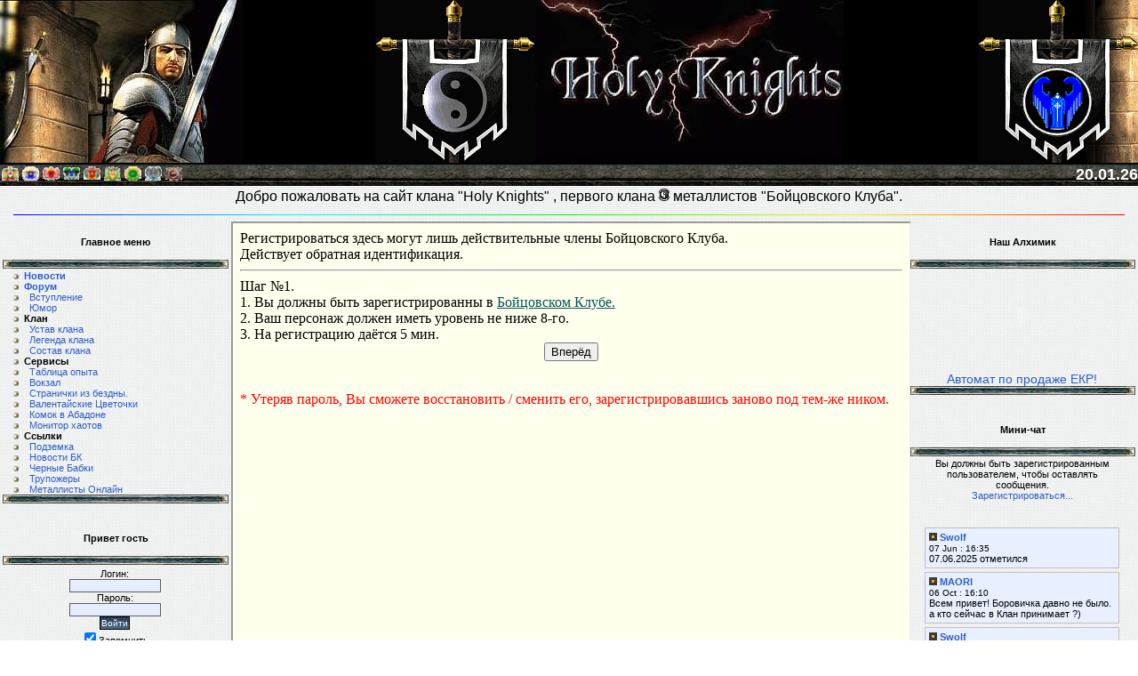

--- FILE ---
content_type: text/html; charset=win-1251
request_url: http://www.holyknights.ru/fpw.php
body_size: 10601
content:
<?xml version='1.0' encoding='win-1251' ?>
<!DOCTYPE html PUBLIC "-//W3C//DTD XHTML 1.1//EN" "http://www.w3.org/TR/xhtml11/DTD/xhtml11.dtd">
<html xmlns='http://www.w3.org/1999/xhtml' xml:lang="ru">
<head>
<meta http-equiv='content-type' content='text/html; charset=win-1251' />
<meta http-equiv='content-style-type' content='text/css' />
<meta http-equiv='content-language' content='ru' />
<title>Ñàéò Ñâÿòûõ Ðûöàðåé: Ñáðîñ ïàðîëÿ</title>
<!-- *JS* -->
<script type='text/javascript' src='/e107_files/e107.js'></script>
<script type='text/javascript' src='/e107_themes/holyknightsV1-5/theme.js'></script>
<!-- *CSS* -->
<!-- Theme css -->
<link rel='stylesheet' href='/e107_themes/holyknightsV1-5/style.css' type='text/css' media='all' />
<link rel='stylesheet' href='/e107_files/e107.css' type='text/css' />
<!-- *META* -->
<!-- bbcodes meta -->
<link rel="stylesheet" type="text/css" href="e107_plugins/bbcodes/css/advbbcodes.css"><!-- content meta -->
<script type='text/javascript' src='e107_files/popup.js'></script>
<!-- log meta -->
<script type='text/javascript'>
			//<![CDATA[
function rstr2b64(input)
{
	var b64pad  = "="; /* base-64 pad character. "=" for strict RFC compliance   */
	var tab = "ABCDEFGHIJKLMNOPQRSTUVWXYZabcdefghijklmnopqrstuvwxyz0123456789+/";
	var output = "";
	var len = input.length;
	for(var i = 0; i < len; i += 3)
	{
		var triplet = (input.charCodeAt(i) << 16)
                | (i + 1 < len ? input.charCodeAt(i+1) << 8 : 0)
                | (i + 2 < len ? input.charCodeAt(i+2)      : 0);
		for(var j = 0; j < 4; j++)
		{
			if(i * 8 + j * 6 > input.length * 8) output += b64pad;
			else output += tab.charAt((triplet >>> 6*(3-j)) & 0x3F);
		}
	}
	return output;
}
var logString = 'referer=' + ref + '&colour=' + colord + '&eself=' + eself + '&res=' + res + '';
logString = rstr2b64(logString);
document.write('<link rel="stylesheet" type="text/css" href="/e107_plugins/log/log.php?'+logString + '">' );
//]]>
</script>
<!-- onlineinfo_menu meta -->
<!-- spoiler meta -->
<link rel="stylesheet" type="text/css" href="e107_plugins/spoiler/src/css/spoiler.css">

<!-- user_medals meta -->

<!-- Core Meta Tags -->
<meta name='description' content='Ñàéò Êëàíà Ñâÿòûå Ðûöàðè' />
<meta name='keywords' content='Ñâÿòûå Ðûöàðè, êëàí ñâÿòûå ðûöàðè, áê, áîéöîâñêèé êëóá, êîìáàòñ, clan holy knights, game fight club, combats, bk' />
<meta name='copyright' content='<img src= border=0>' />
<link rel='icon' href='http://www.holyknights.ru/favicon.ico' type='image/x-icon' />
<link rel='shortcut icon' href='http://www.holyknights.ru/favicon.ico' type='image/xicon' />

<!-- *PRELOAD* -->
</head>
<body onload="externalLinks();">
<table style='width:100%' cellspacing='0' cellpadding='0' border='0' bgcolor=#000000><td><img src='e107_themes/holyknightsV1-5/im2/verh_left6.jpg' border='0'></td><td width='20%'>&nbsp;</td><td><img src='e107_themes/holyknightsV1-5/im2/inya3-1.gif' border='0'></td><td><img src='e107_themes/holyknightsV1-5/im2/verh_center9-3.jpg' border='0'></td><td width='20%'>&nbsp;</td><td><img src='e107_themes/holyknightsV1-5/im2/gerb_r.gif' border='0'></td></tr><tr><td colspan='6' background='e107_themes/holyknightsV1-5/im2/bg_menu_verh.jpg' height='24'><table width='100%' cellspacing='0' cellpadding='0' border='0'><tr><td align='left' width='95%'><a  href='http://forum.combats.com/forum.pl' title='Ôîðóì Capital City' target='_blank'><img src='http://www.holyknights.ru/e107_themes/holyknightsV1-5/images/fo1.gif' width='19' height='16' border='0' hspace='2'></a><a  href='http://forum.combats.com/forum.pl' title='Ôîðóì Angels City' target='_blank'><img src='http://www.holyknights.ru/e107_themes/holyknightsV1-5/images/fo2.gif' width='19' height='16' border='0' hspace='2'></a><a  href='http://forum.combats.com/forum.pl' title='Ôîðóì Demons City' target='_blank'><img src='http://www.holyknights.ru/e107_themes/holyknightsV1-5/images/fo3.gif' width='19' height='16' border='0' hspace='2'></a><a  href='http://forum.combats.com/forum.pl' title='Ôîðóì Devils City' target='_blank'><img src='http://www.holyknights.ru/e107_themes/holyknightsV1-5/images/fo4.gif' width='19' height='16' border='0' hspace='2'></a><a  href='http://forum.combats.com/forum.pl' title='Ôîðóì Sun City' target='_blank'><img src='http://www.holyknights.ru/e107_themes/holyknightsV1-5/images/fo5.gif' width='19' height='16' border='0' hspace='2'></a><a  href='http://forum.combats.com/forum.pl' title='Ôîðóì Sand City' target='_blank'><img src='http://www.holyknights.ru/e107_themes/holyknightsV1-5/images/fo7.gif' width='19' height='16' border='0' hspace='2'></a><a  href='http://forum.combats.com/forum.pl' title='Ôîðóì Emerlands City' target='_blank'><img src='http://www.holyknights.ru/e107_themes/holyknightsV1-5/images/fo6.gif' width='19' height='16' border='0' hspace='2'></a><a  href='http://forum.combats.com/forum.pl' title='Ôîðóì Moon City' target='_blank'><img src='http://www.holyknights.ru/e107_themes/holyknightsV1-5/images/fo8.gif' width='19' height='16' border='0' hspace='2'></a><a  href='http://forum.combats.com/forum.pl' title='Ôîðóì Àááàäîíà' target='_blank'><img src='http://www.holyknights.ru/e107_themes/holyknightsV1-5/images/fo11.gif' width='19' height='16' border='0' hspace='2'></a></td><td align='right'><b><FONT size=4 color=#ffffff>20.01.26</font></b></td></tr></table></td></tr></table><center><table border=0 width='98%'><tr><td><center><p><span style="font-size: medium;">Äîáðî ïîæàëîâàòü íà ñàéò êëàíà "Holy Knights" , ïåðâîãî êëàíà <img title="Ïîñëåäîâàòåëè Ïîâåëèòåëÿ Ìåòàëëà" src="http://img.combats.com/i/align24.gif" alt="Ïîñëåäîâàòåëè Ïîâåëèòåëÿ Ìåòàëëà" width="12" height="15" />&nbsp;ìåòàëëèñòîâ "<a href="http://combats.com" target="_blank"><span style="color: #000000;">Áîéöîâñêîãî Êëóáà</span></a>".</span></p></center></td></tr><tr><td height='1'><img src='e107_themes/holyknightsV1-5/images/rainbow.gif' border='0' width='100%' height='1'></td></tr></table></center><table style='width:100%' cellspacing='3'><tr><td style='width:20%; vertical-align: top;'><div class='spacer'>

<table cellpadding='0' cellspacing='0'>
<tr>
<td colspan=3><h4><center><b>Ãëàâíîå ìåíþ</b></center></h4></td>
</tr>
<tr>
<td><img src='e107_themes/holyknightsV1-5/images/line_01.gif' border='0'></td>
<td width='100%'><img src='e107_themes/holyknightsV1-5/images/line_02.gif' border='0' height=10 width=100%></td>
<td><img src='e107_themes/holyknightsV1-5/images/line_03.gif' border='0'></td>
</tr>
<tr>
<td></td>
<td>


<!-- Sitelinks (1) -->


<div class='mlink'><img src='e107_themes/holyknightsV1-5/images/dot.gif' style='vertical-align: middle;' border=0>&nbsp;&nbsp;<a href='/news.php'><b>Íîâîñòè</b></a><br />
<img src='e107_themes/holyknightsV1-5/images/dot.gif' style='vertical-align: middle;' border=0>&nbsp;&nbsp;<a href='/e107_plugins/forum/forum.php'><b>Ôîðóì</b></a><br />


<div id='sub_3' style='display:compact' class='d_sublink'>
<img src='e107_themes/holyknightsV1-5/images/dot.gif' style='vertical-align: middle;' border=0>&nbsp;&nbsp;&nbsp;&nbsp;<a href='/forum_viewforum.php?15'>Âñòóïëåíèå</a><br />
<img src='e107_themes/holyknightsV1-5/images/dot.gif' style='vertical-align: middle;' border=0>&nbsp;&nbsp;&nbsp;&nbsp;<a href='/forum_viewforum.php?18'>Þìîð</a><br />

</div>

<img src='e107_themes/holyknightsV1-5/images/dot.gif' style='vertical-align: middle;' border=0>&nbsp;&nbsp;<b>Êëàí</b><br />


<div id='sub_97' style='display:compact' class='d_sublink'>
<img src='e107_themes/holyknightsV1-5/images/dot.gif' style='vertical-align: middle;' border=0>&nbsp;&nbsp;&nbsp;&nbsp;<a href='http://holyknights.ru/e107_plugins/content/content.php?content.5'>Óñòàâ êëàíà</a><br />
<img src='e107_themes/holyknightsV1-5/images/dot.gif' style='vertical-align: middle;' border=0>&nbsp;&nbsp;&nbsp;&nbsp;<a href='/e107_plugins/content/content.php?content.44'>Ëåãåíäà êëàíà</a><br />
<img src='e107_themes/holyknightsV1-5/images/dot.gif' style='vertical-align: middle;' border=0>&nbsp;&nbsp;&nbsp;&nbsp;<a href='/e107_plugins/sost/klan_index.php'>Ñîñòàâ êëàíà</a><br />

</div>

<img src='e107_themes/holyknightsV1-5/images/dot.gif' style='vertical-align: middle;' border=0>&nbsp;&nbsp;<b>Ñåðâèñû</b><br />


<div id='sub_98' style='display:compact' class='d_sublink'>
<img src='e107_themes/holyknightsV1-5/images/dot.gif' style='vertical-align: middle;' border=0>&nbsp;&nbsp;&nbsp;&nbsp;<a href='http://holyknights.ru/e107_plugins/content/content.php?content.1'>Òàáëèöà îïûòà</a><br />
<img src='e107_themes/holyknightsV1-5/images/dot.gif' style='vertical-align: middle;' border=0>&nbsp;&nbsp;&nbsp;&nbsp;<a href='http://www.holyknights.ru/e107_plugins/content/content.php?content.43'>Âîêçàë</a><br />
<img src='e107_themes/holyknightsV1-5/images/dot.gif' style='vertical-align: middle;' border=0>&nbsp;&nbsp;&nbsp;&nbsp;<a href='http://holyknights.ru/cgi/pages.pl' rel='external'>Ñòðàíè÷êè èç áåçäíû.</a><br />
<img src='e107_themes/holyknightsV1-5/images/dot.gif' style='vertical-align: middle;' border=0>&nbsp;&nbsp;&nbsp;&nbsp;<a href='http://holyknights.ru/cgi/flo.pl' rel='external'>Âàëåíòàéñêèå Öâåòî÷êè</a><br />
<img src='e107_themes/holyknightsV1-5/images/dot.gif' style='vertical-align: middle;' border=0>&nbsp;&nbsp;&nbsp;&nbsp;<a href='http://metall.holyknights.ru/bots/commission.pl' rel='external'>Êîìîê â Àáàäîíå</a><br />
<img src='e107_themes/holyknightsV1-5/images/dot.gif' style='vertical-align: middle;' border=0>&nbsp;&nbsp;&nbsp;&nbsp;<a href='http://holyknights.ru/haot/' rel='external'>Ìîíèòîð õàîòîâ</a><br />

</div>

<img src='e107_themes/holyknightsV1-5/images/dot.gif' style='vertical-align: middle;' border=0>&nbsp;&nbsp;<b>Ñcûëêè</b><br />


<div id='sub_99' style='display:compact' class='d_sublink'>
<img src='e107_themes/holyknightsV1-5/images/dot.gif' style='vertical-align: middle;' border=0>&nbsp;&nbsp;&nbsp;&nbsp;<a href='http://subway.in.ua/' rel='external'>Ïîäçåìêà</a><br />
<img src='e107_themes/holyknightsV1-5/images/dot.gif' style='vertical-align: middle;' border=0>&nbsp;&nbsp;&nbsp;&nbsp;<a href='http://news.combats.com' rel='external'>Íîâîñòè ÁÊ</a><br />
<img src='e107_themes/holyknightsV1-5/images/dot.gif' style='vertical-align: middle;' border=0>&nbsp;&nbsp;&nbsp;&nbsp;<a href='http://babki.holyknights.eu/' rel='external'>×åðíûå Áàáêè</a><br />
<img src='e107_themes/holyknightsV1-5/images/dot.gif' style='vertical-align: middle;' border=0>&nbsp;&nbsp;&nbsp;&nbsp;<a href='http://jora.holyknights.eu/' rel='external'>Òðóïîæåðû</a><br />
<img src='e107_themes/holyknightsV1-5/images/dot.gif' style='vertical-align: middle;' border=0>&nbsp;&nbsp;&nbsp;&nbsp;<a href='http://metall.holyknights.eu' rel='external'>Ìåòàëëèñòû Îíëàéí</a><br />

</div>

</div></td>
<td></td>
</tr>
<tr>
<td><img src='e107_themes/holyknightsV1-5/images/line_01.gif' border='0'></td>
<td width='100%'><img src='e107_themes/holyknightsV1-5/images/line_02.gif' border='0' height=10 width=100%></td>
<td><img src='e107_themes/holyknightsV1-5/images/line_03.gif' border='0'></td>
</tr>
</table>
<br>
</div>


<!-- end Site Links -->


<div class='spacer'>

<table cellpadding='0' cellspacing='0'>
<tr>
<td colspan=3><h4><center><b>Ïðèâåò ãîñòü</b></center></h4></td>
</tr>
<tr>
<td><img src='e107_themes/holyknightsV1-5/images/line_01.gif' border='0'></td>
<td width='100%'><img src='e107_themes/holyknightsV1-5/images/line_02.gif' border='0' height=10 width=100%></td>
<td><img src='e107_themes/holyknightsV1-5/images/line_03.gif' border='0'></td>
</tr>
<tr>
<td></td>
<td><script type='text/javascript' src='e107_plugins/onlineinfo_menu/switchcontent.js'></script><style rel="stylesheet" type="text/css">

#onlineinfodhtmltooltip{
position: absolute;
width: 100px;
border: 2px solid #000000;
padding: 2px;
background-color: #474642;
visibility: hidden;
z-index: 100;
}

</style>
<div id="onlineinfodhtmltooltip"></div>
<script type="text/javascript" src="e107_plugins/onlineinfo_menu/online.js"></script>
<script type="text/javascript">
var flashlinks=new Array()
function changelinkcolor(){
for (i=0; i< flashlinks.length; i++){
var flashtype=document.getElementById? flashlinks[i].getAttribute("flashtype")*1 : flashlinks[i].flashtype*1
var flashcolor=document.getElementById? flashlinks[i].getAttribute("flashcolor") : flashlinks[i].flashcolor
if (flashtype==0){
if (flashlinks[i].style.color!=flashcolor)
flashlinks[i].style.color=flashcolor
else
flashlinks[i].style.color=""
}
else if (flashtype==1){
if (flashlinks[i].style.backgroundColor!=flashcolor)
flashlinks[i].style.backgroundColor=flashcolor
else
flashlinks[i].style.backgroundColor=""
}
}
}

function init(){
var i=0
if (document.all){
while (eval("document.all.flashlink"+i)!=null){
flashlinks[i]= eval("document.all.flashlink"+i)
i++
}
}
else if (document.getElementById){
while (document.getElementById("flashlink"+i)!=null){
flashlinks[i]= document.getElementById("flashlink"+i)
i++
}
}
setInterval("changelinkcolor()", 500)
}

if (window.addEventListener)
window.addEventListener("load", init, false)
else if (window.attachEvent)
window.attachEvent("onload", init)
else if (document.all)
window.onload=init

</script>
<form method="post" action="http://www.holyknights.ru/fpw.php">	<div style='text-align: center'>Ëîãèí: 	<br />	<input class='tbox login user' type='text' name='username' size='15' value='' maxlength='30' />
	<br />Ïàðîëü: 	<br />    <input class='tbox login pass' type='password' name='userpass' size='15' value='' maxlength='20' />

	<br />  	<input class='button' type='submit' name='userlogin' value='Âîéòè' />  <br /><input type='checkbox' name='autologin' value='1' checked='checked' />Çàïîìíèòü	<br />	<br />[ <a class='login_menu_link signup' href='signup.php' title="Ðåãèñòðàöèÿ">Ðåãèñòðàöèÿ</a> ]	<br />[ <a class='login_menu_link fpw' href='fpw.php' title="Çàáûëè ïàðîëü?">Çàáûëè ïàðîëü?</a> ]		</div>	</form><div class='smallblacktext' style='text-align:left; font-size: 12px; vertical-align: middle; width:95%; font-weight:bold;' title=''></div><div><table style='text-align:left; width:95%; margin-left:20px;'><tr><td></td></tr></table><br /></div><br /><div class="smallblacktext" style="font-size: 12px; font-weight:bold; margin-left:5px; margin-top:10px; width:95%">Ñåé÷àñ Îíëàéí:<hr></div><div><div id="members-title" style="cursor:hand; margin-left:15px; text-align:left; vertical-align: middle; width:95%; font-size: 11px; font-weight:bold;" title="Þçåðîâ: ">&nbsp;Þçåðîâ: (0)</div><div id="members" class="switchgroup1" style="display:none"><table style="text-align:left; width:95%;"><tr><td></td></tr></table></div><div id="guests-title" style="cursor:hand; margin-left:15px; text-align:left; vertical-align: middle; width:95%; font-weight:bold; font-size: 11px;" title="Ãîñòåé: ">&nbsp;Ãîñòåé: (188)</div><div id="guests" class="switchgroup1" style="display:none"><table style="text-align:left; width:95%;"><tr><td><div style="text-align:left;">
					<table style="width:95%;"><tr><td style="vertical-align:top; text-align:left;" align="left"><img src="e107_plugins/onlineinfo_menu/images/robots/robot_google.png" alt="" style="vertical-align:middle;" /></td>
								<td valign="top" align="left" style="vertical-align:top; text-align:left; font-size:9px">Google - <a href="http://62.76.228.158/e107_plugins/forum/forum_viewtopic.php?8148.post">thread - 8148</a></td></tr></table></div></td></tr><tr><td><div style="text-align:left;">
					<table style="width:95%;"><tr><td style="vertical-align:top; text-align:left;" align="left"><img src="e107_plugins/onlineinfo_menu/images/robots/robot_google.png" alt="" style="vertical-align:middle;" /></td>
								<td valign="top" align="left" style="vertical-align:top; text-align:left; font-size:9px">Google - <a href="http://62.76.228.158/e107_plugins/forum/forum_viewtopic.php?8310.post">thread - 8310</a></td></tr></table></div></td></tr><tr><td><div style="text-align:left;">
					<table style="width:95%;"><tr><td style="vertical-align:top; text-align:left;" align="left"><img src="e107_plugins/onlineinfo_menu/images/guest.png" alt="" style="vertical-align:middle;" /></td>
								<td valign="top" align="left" style="vertical-align:top; text-align:left; font-size:9px">185.191.xx.xx is in <a href="http://holyknights.ru/comment.php? ???Ãâ€œÃ¢â‚¬">comment. ???Ãâ€œÃ¢â‚¬</a></td></tr></table></div></td></tr><tr><td><div style="text-align:left;">
					<table style="width:95%;"><tr><td style="vertical-align:top; text-align:left;" align="left"><img src="e107_plugins/onlineinfo_menu/images/guest.png" alt="" style="vertical-align:middle;" /></td>
								<td valign="top" align="left" style="vertical-align:top; text-align:left; font-size:9px">57.141.xx.xx is in <a href="http://holyknights.ru/comment.php? Ð¿â•Ð±â•Ð¿â•‘Ð‘â”€â– Ð¿â•Ð¿â”œÐ¿â•¡Ð¿â”ŒÑÂ·Ð¿â•‘ÑÃ·Ð¿â•Ð±â•">comment. Ð¿â•Ð±â•Ð¿â•‘Ð‘â”€â– Ð¿â•Ð¿â”œÐ¿â•¡Ð¿â”ŒÑÂ·Ð¿â•‘ÑÃ·Ð¿â•Ð±â•</a></td></tr></table></div></td></tr><tr><td><div style="text-align:left;">
					<table style="width:95%;"><tr><td style="vertical-align:top; text-align:left;" align="left"><img src="e107_plugins/onlineinfo_menu/images/guest.png" alt="" style="vertical-align:middle;" /></td>
								<td valign="top" align="left" style="vertical-align:top; text-align:left; font-size:9px">45.70.xx.xx is in <a href="http://holyknights.ru/comment.php?comment.news.2446">News Comment - 2446</a></td></tr></table></div></td></tr><tr><td><div style="text-align:left;">
					<table style="width:95%;"><tr><td style="vertical-align:top; text-align:left;" align="left"><img src="e107_plugins/onlineinfo_menu/images/guest.png" alt="" style="vertical-align:middle;" /></td>
								<td valign="top" align="left" style="vertical-align:top; text-align:left; font-size:9px">57.141.xx.xx is in <a href="http://holyknights.ru/comment.php?comment.news.2480 â”œÐ±Ð Ñ“Ð³Ð Ñ’ÑŽâ”œÑ“â”¬Ð‘â”œÑ“â”¬Ð³â”œÑ™Ð Ñ’ÑŽ">News Comment - 2480 â”œÐ±Ð Ñ“Ð³Ð Ñ’ÑŽâ”œÑ“â”¬Ð‘â”œÑ“â”¬Ð³â”œÑ™Ð Ñ’ÑŽ</a></td></tr></table></div></td></tr><tr><td><div style="text-align:left;">
					<table style="width:95%;"><tr><td style="vertical-align:top; text-align:left;" align="left"><img src="e107_plugins/onlineinfo_menu/images/guest.png" alt="" style="vertical-align:middle;" /></td>
								<td valign="top" align="left" style="vertical-align:top; text-align:left; font-size:9px">113.164.xx.xx is in <a href="http://holyknights.ru/comment.php?comment.news.2480++!++++Ð²â€ÑšÐ”Ðƒ">News Comment - 2480++!++++Ð²â€ÑšÐ”Ðƒ</a></td></tr></table></div></td></tr><tr><td><div style="text-align:left;">
					<table style="width:95%;"><tr><td style="vertical-align:top; text-align:left;" align="left"><img src="e107_plugins/onlineinfo_menu/images/guest.png" alt="" style="vertical-align:middle;" /></td>
								<td valign="top" align="left" style="vertical-align:top; text-align:left; font-size:9px">190.204.xx.xx is in <a href="http://holyknights.ru/comment.php?comment.news.2480++Ð Â Ð’Â Ð ÐŽÐ¿Ñ—Ð…Ð Â Ð¿Ñ—Ð…Ð Ð†Ð¿Ñ—Ð…Ð¿Ñ—Ð…Ð">News Comment - 2480++Ð Â Ð’Â Ð ÐŽÐ¿Ñ—Ð…Ð Â Ð¿Ñ—Ð…Ð Ð†Ð¿Ñ—Ð…Ð¿Ñ—Ð…Ð</a></td></tr></table></div></td></tr><tr><td><div style="text-align:left;">
					<table style="width:95%;"><tr><td style="vertical-align:top; text-align:left;" align="left"><img src="e107_plugins/onlineinfo_menu/images/guest.png" alt="" style="vertical-align:middle;" /></td>
								<td valign="top" align="left" style="vertical-align:top; text-align:left; font-size:9px">45.4.xx.xx is in <a href="http://holyknights.ru/comment.php?comment.news.2480++Ð Â Ð’Â Ð ÐŽÐ¿Ñ—Ð…Ð Â Ð¿Ñ—Ð…Ð Ð†Ð¿Ñ—Ð…Ð¿Ñ—Ð…Ð">News Comment - 2480++Ð Â Ð’Â Ð ÐŽÐ¿Ñ—Ð…Ð Â Ð¿Ñ—Ð…Ð Ð†Ð¿Ñ—Ð…Ð¿Ñ—Ð…Ð</a></td></tr></table></div></td></tr><tr><td><div style="text-align:left;">
					<table style="width:95%;"><tr><td style="vertical-align:top; text-align:left;" align="left"><img src="e107_plugins/onlineinfo_menu/images/guest.png" alt="" style="vertical-align:middle;" /></td>
								<td valign="top" align="left" style="vertical-align:top; text-align:left; font-size:9px">113.175.xx.xx is in <a href="http://holyknights.ru/comment.php?comment.news.2480?W+Ð Â Ð’Â Ð ÐŽÐ²Ð‚â€Ð Â Ð â€ ">News Comment - 2480?W+Ð Â Ð’Â Ð ÐŽÐ²Ð‚â€Ð Â Ð â€ </a></td></tr></table></div></td></tr><tr><td><div style="text-align:left;">
					<table style="width:95%;"><tr><td style="vertical-align:top; text-align:left;" align="left"><img src="e107_plugins/onlineinfo_menu/images/guest.png" alt="" style="vertical-align:middle;" /></td>
								<td valign="top" align="left" style="vertical-align:top; text-align:left; font-size:9px">14.226.xx.xx is in <a href="http://holyknights.ru/comment.php?comment.news.2485Ð ÐŽÐ²Ð‚Ñ™Ð â€™Ð²â€šÂ¬Ð â€™Ð¡â„¢Ð Â Ð’Â°Ð â€™Ð²Ð‚">News Comment - 2485Ð ÐŽÐ²Ð‚Ñ™Ð â€™Ð²â€šÂ¬Ð â€™Ð¡â„¢Ð Â Ð’Â°Ð â€™Ð²Ð‚</a></td></tr></table></div></td></tr><tr><td><div style="text-align:left;">
					<table style="width:95%;"><tr><td style="vertical-align:top; text-align:left;" align="left"><img src="e107_plugins/onlineinfo_menu/images/guest.png" alt="" style="vertical-align:middle;" /></td>
								<td valign="top" align="left" style="vertical-align:top; text-align:left; font-size:9px">167.56.xx.xx is in <a href="http://holyknights.ru/comment.php?comment.news.2485Ð ÐŽÐ²Ð‚Ñ™Ð â€™Ð²â€šÂ¬Ð â€™Ð¡â„¢Ð Â Ð’Â°Ð â€™Ð²Ð‚">News Comment - 2485Ð ÐŽÐ²Ð‚Ñ™Ð â€™Ð²â€šÂ¬Ð â€™Ð¡â„¢Ð Â Ð’Â°Ð â€™Ð²Ð‚</a></td></tr></table></div></td></tr><tr><td><div style="text-align:left;">
					<table style="width:95%;"><tr><td style="vertical-align:top; text-align:left;" align="left"><img src="e107_plugins/onlineinfo_menu/images/guest.png" alt="" style="vertical-align:middle;" /></td>
								<td valign="top" align="left" style="vertical-align:top; text-align:left; font-size:9px">113.167.xx.xx is in <a href="http://holyknights.ru/comment.php?comment.news.2487Ð²Ð‚â€œÐ²â€°Â¤Ð²Ð‚â€œÐ â€™Ð Ð†Ð Ñ’Ð Â¬Ð²Ð‚â€œÐ²Ð‚">News Comment - 2487Ð²Ð‚â€œÐ²â€°Â¤Ð²Ð‚â€œÐ â€™Ð Ð†Ð Ñ’Ð Â¬Ð²Ð‚â€œÐ²Ð‚</a></td></tr></table></div></td></tr><tr><td><div style="text-align:left;">
					<table style="width:95%;"><tr><td style="vertical-align:top; text-align:left;" align="left"><img src="e107_plugins/onlineinfo_menu/images/guest.png" alt="" style="vertical-align:middle;" /></td>
								<td valign="top" align="left" style="vertical-align:top; text-align:left; font-size:9px">113.184.xx.xx is in <a href="http://holyknights.ru/comment.php?comment.news.2487Ð²Ð‚â€œÐ²â€°Â¤Ð²Ð‚â€œÐ â€™Ð Ð†Ð Ñ’Ð Â¬Ð²Ð‚â€œÐ²Ð‚">News Comment - 2487Ð²Ð‚â€œÐ²â€°Â¤Ð²Ð‚â€œÐ â€™Ð Ð†Ð Ñ’Ð Â¬Ð²Ð‚â€œÐ²Ð‚</a></td></tr></table></div></td></tr><tr><td><div style="text-align:left;">
					<table style="width:95%;"><tr><td style="vertical-align:top; text-align:left;" align="left"><img src="e107_plugins/onlineinfo_menu/images/guest.png" alt="" style="vertical-align:middle;" /></td>
								<td valign="top" align="left" style="vertical-align:top; text-align:left; font-size:9px">17.22.xx.xx is in <a href="http://holyknights.ru/e107_plugins/content/content.php?recent.42">content</a></td></tr></table></div></td></tr><tr><td><div style="text-align:left;">
					<table style="width:95%;"><tr><td style="vertical-align:top; text-align:left;" align="left"><img src="e107_plugins/onlineinfo_menu/images/guest.png" alt="" style="vertical-align:middle;" /></td>
								<td valign="top" align="left" style="vertical-align:top; text-align:left; font-size:9px">57.141.xx.xx is in <a href="http://holyknights.ru/e107_plugins/forum/forum_viewforum.php?3   Ñ‚Â€Â“Ñ‚Â€Â Ð°Ð’Ð°ÂÐ°ÐŒÑ‚Â€Â“Ð¢ÐÐ">forum - 3   Ñ‚Â€Â“Ñ‚Â€Â Ð°Ð’Ð°ÂÐ°ÐŒÑ‚Â€Â“Ð¢ÐÐ</a></td></tr></table></div></td></tr><tr><td><div style="text-align:left;">
					<table style="width:95%;"><tr><td style="vertical-align:top; text-align:left;" align="left"><img src="e107_plugins/onlineinfo_menu/images/guest.png" alt="" style="vertical-align:middle;" /></td>
								<td valign="top" align="left" style="vertical-align:top; text-align:left; font-size:9px">57.141.xx.xx is in <a href="http://holyknights.ru/e107_plugins/forum/forum_viewforum.php?3 Ð‘â”€âŒ Ð‘â”´â•“Ð‘â”€âŒ Ð¿â•Ð‘â”€âŒ ">forum - 3 Ð‘â”€âŒ Ð‘â”´â•“Ð‘â”€âŒ Ð¿â•Ð‘â”€âŒ </a></td></tr></table></div></td></tr><tr><td><div style="text-align:left;">
					<table style="width:95%;"><tr><td style="vertical-align:top; text-align:left;" align="left"><img src="e107_plugins/onlineinfo_menu/images/guest.png" alt="" style="vertical-align:middle;" /></td>
								<td valign="top" align="left" style="vertical-align:top; text-align:left; font-size:9px">98.84.xx.xx is in <a href="http://holyknights.ru/e107_plugins/forum/forum_viewforum.php?3?W W!Ð‘â– Â°Ñ†â”´Ð‘â– â•›Ð´â”€Ð‘â– Â°ï">forum - 3?W W!Ð‘â– Â°Ñ†â”´Ð‘â– â•›Ð´â”€Ð‘â– Â°ï</a></td></tr></table></div></td></tr><tr><td><div style="text-align:left;">
					<table style="width:95%;"><tr><td style="vertical-align:top; text-align:left;" align="left"><img src="e107_plugins/onlineinfo_menu/images/guest.png" alt="" style="vertical-align:middle;" /></td>
								<td valign="top" align="left" style="vertical-align:top; text-align:left; font-size:9px">57.141.xx.xx is in <a href="http://holyknights.ru/e107_plugins/forum/forum_viewtopic.php?15315.post  !   2 Z  2 Ð‘â”€âŒ Ð±â•ŸÐ‘â">thread - 15315</a></td></tr></table></div></td></tr><tr><td><div style="text-align:left;">
					<table style="width:95%;"><tr><td style="vertical-align:top; text-align:left;" align="left"><img src="e107_plugins/onlineinfo_menu/images/guest.png" alt="" style="vertical-align:middle;" /></td>
								<td valign="top" align="left" style="vertical-align:top; text-align:left; font-size:9px">85.208.xx.xx is in <a href="http://holyknights.ru/e107_plugins/forum/forum_viewtopic.php?15315.post  W!?WÐ Ñ’ÐŠÐ»ÑŠÐ»â–“Ð» Ð»Â«â">thread - 15315</a></td></tr></table></div></td></tr><tr><td><div style="text-align:left;">
					<table style="width:95%;"><tr><td style="vertical-align:top; text-align:left;" align="left"><img src="e107_plugins/onlineinfo_menu/images/guest.png" alt="" style="vertical-align:middle;" /></td>
								<td valign="top" align="left" style="vertical-align:top; text-align:left; font-size:9px">57.141.xx.xx is in <a href="http://holyknights.ru/e107_plugins/forum/forum_viewtopic.php?15315.post ?Ø°Â Ø¢Â Ø°â€™Ø¢Â»Ø°Â Ø¢Â Ø°">thread - 15315</a></td></tr></table></div></td></tr><tr><td><div style="text-align:left;">
					<table style="width:95%;"><tr><td style="vertical-align:top; text-align:left;" align="left"><img src="e107_plugins/onlineinfo_menu/images/guest.png" alt="" style="vertical-align:middle;" /></td>
								<td valign="top" align="left" style="vertical-align:top; text-align:left; font-size:9px">57.141.xx.xx is in <a href="http://holyknights.ru/e107_plugins/forum/forum_viewtopic.php?15315.post!  W!Ð¿â•ŸÐ¿â”¬Ð¿â•’Ð¿â–‘Ð¿â•">thread - 15315</a></td></tr></table></div></td></tr><tr><td><div style="text-align:left;">
					<table style="width:95%;"><tr><td style="vertical-align:top; text-align:left;" align="left"><img src="e107_plugins/onlineinfo_menu/images/guest.png" alt="" style="vertical-align:middle;" /></td>
								<td valign="top" align="left" style="vertical-align:top; text-align:left; font-size:9px">85.208.xx.xx is in <a href="http://holyknights.ru/e107_plugins/forum/forum_viewtopic.php?15315.post2  2  Ð²Ð¤ÐÑœÐ¦Ñœâ‰ ÑœÂ®ÑœÂ£">thread - 15315</a></td></tr></table></div></td></tr><tr><td><div style="text-align:left;">
					<table style="width:95%;"><tr><td style="vertical-align:top; text-align:left;" align="left"><img src="e107_plugins/onlineinfo_menu/images/guest.png" alt="" style="vertical-align:middle;" /></td>
								<td valign="top" align="left" style="vertical-align:top; text-align:left; font-size:9px">85.208.xx.xx is in <a href="http://holyknights.ru/e107_plugins/forum/forum_viewtopic.php?15315.post22  W!â€”ÐŸÐ²Ð¤Ðœâ€“Â±Ð²Ð¤Ñ’â">thread - 15315</a></td></tr></table></div></td></tr><tr><td><div style="text-align:left;">
					<table style="width:95%;"><tr><td style="vertical-align:top; text-align:left;" align="left"><img src="e107_plugins/onlineinfo_menu/images/guest.png" alt="" style="vertical-align:middle;" /></td>
								<td valign="top" align="left" style="vertical-align:top; text-align:left; font-size:9px">57.141.xx.xx is in <a href="http://holyknights.ru/e107_plugins/forum/forum_viewtopic.php?15315.post2?WÐ»Ð°Ð Ñ’ÑŽÐ»ÐÐ›ÐÐ»Ð°Ð Ñ’">thread - 15315</a></td></tr></table></div></td></tr><tr><td><div style="text-align:left;">
					<table style="width:95%;"><tr><td style="vertical-align:top; text-align:left;" align="left"><img src="e107_plugins/onlineinfo_menu/images/guest.png" alt="" style="vertical-align:middle;" /></td>
								<td valign="top" align="left" style="vertical-align:top; text-align:left; font-size:9px">185.191.xx.xx is in <a href="http://holyknights.ru/e107_plugins/forum/forum_viewtopic.php?299.0  W!Ð ">thread - 299</a></td></tr></table></div></td></tr><tr><td><div style="text-align:left;">
					<table style="width:95%;"><tr><td style="vertical-align:top; text-align:left;" align="left"><img src="e107_plugins/onlineinfo_menu/images/guest.png" alt="" style="vertical-align:middle;" /></td>
								<td valign="top" align="left" style="vertical-align:top; text-align:left; font-size:9px">57.141.xx.xx is in <a href="http://holyknights.ru/e107_plugins/forum/forum_viewtopic.php?299.0!??Ð²ÐÐ£Ð²Ð™Â§Ð²ÐÐ£â€“â€ Ð²ÐÐ£Â">thread - 299</a></td></tr></table></div></td></tr><tr><td><div style="text-align:left;">
					<table style="width:95%;"><tr><td style="vertical-align:top; text-align:left;" align="left"><img src="e107_plugins/onlineinfo_menu/images/guest.png" alt="" style="vertical-align:middle;" /></td>
								<td valign="top" align="left" style="vertical-align:top; text-align:left; font-size:9px">57.141.xx.xx is in <a href="http://holyknights.ru/e107_plugins/forum/forum_viewtopic.php?299.0!?WÑâ”ŒÐ±â”€Ð±â– Ð¿â•ŸÐ±â–“Ñâ”ŒÐ">thread - 299</a></td></tr></table></div></td></tr><tr><td><div style="text-align:left;">
					<table style="width:95%;"><tr><td style="vertical-align:top; text-align:left;" align="left"><img src="e107_plugins/onlineinfo_menu/images/guest.png" alt="" style="vertical-align:middle;" /></td>
								<td valign="top" align="left" style="vertical-align:top; text-align:left; font-size:9px">57.141.xx.xx is in <a href="http://holyknights.ru/e107_plugins/forum/forum_viewtopic.php?51.120    2 Z ÐŽâˆžÂ¬Ñ—ÐŽâˆžÂ¬âˆžÐŽâˆžÂ">thread - 51</a></td></tr></table></div></td></tr><tr><td><div style="text-align:left;">
					<table style="width:95%;"><tr><td style="vertical-align:top; text-align:left;" align="left"><img src="e107_plugins/onlineinfo_menu/images/robots/robot_windows_live_search.png" alt="" style="vertical-align:middle;" /></td>
								<td valign="top" align="left" style="vertical-align:top; text-align:left; font-size:9px">Windows Live - <a href="http://holyknights.ru/e107_plugins/forum/forum_viewtopic.php?51.120!â€“â€ â€“Ð›â€“ÂµÐ²Ð¤Ð¬â€“Ð â€“ï¿">thread - 51</a></td></tr></table></div></td></tr><tr><td><div style="text-align:left;">
					<table style="width:95%;"><tr><td style="vertical-align:top; text-align:left;" align="left"><img src="e107_plugins/onlineinfo_menu/images/robots/robot_google.png" alt="" style="vertical-align:middle;" /></td>
								<td valign="top" align="left" style="vertical-align:top; text-align:left; font-size:9px">Google - <a href="http://holyknights.ru/e107_plugins/forum/forum_viewtopic.php?9290.60+?WÐ»Ð°Ð›ÐŒÐ»â–“Ð Ñ’Ð±Ð Ñ’ÑžÐ»Ð°">thread - 9290</a></td></tr></table></div></td></tr><tr><td><div style="text-align:left;">
					<table style="width:95%;"><tr><td style="vertical-align:top; text-align:left;" align="left"><img src="e107_plugins/onlineinfo_menu/images/guest.png" alt="" style="vertical-align:middle;" /></td>
								<td valign="top" align="left" style="vertical-align:top; text-align:left; font-size:9px">57.141.xx.xx is in <a href="http://holyknights.ru/e107_plugins/forum/forum_viewtopic.php?9290.602 W!Ð²Ð‚â€œÐ²â€°Â¤Ð²Ð‚â€œÐ â€™Ð ">thread - 9290</a></td></tr></table></div></td></tr><tr><td><div style="text-align:left;">
					<table style="width:95%;"><tr><td style="vertical-align:top; text-align:left;" align="left"><img src="e107_plugins/onlineinfo_menu/images/guest.png" alt="" style="vertical-align:middle;" /></td>
								<td valign="top" align="left" style="vertical-align:top; text-align:left; font-size:9px">57.141.xx.xx is in <a href="http://holyknights.ru/e107_plugins/forum/forum_viewtopic.php?9290.60SSRSÐ²Ð¤Ðâ€“Ð‘Ð²Ð¤Ð‰Ð²Ð¥Ð­â€“â€">thread - 9290</a></td></tr></table></div></td></tr><tr><td><div style="text-align:left;">
					<table style="width:95%;"><tr><td style="vertical-align:top; text-align:left;" align="left"><img src="e107_plugins/onlineinfo_menu/images/guest.png" alt="" style="vertical-align:middle;" /></td>
								<td valign="top" align="left" style="vertical-align:top; text-align:left; font-size:9px">85.208.xx.xx is in <a href="http://holyknights.ru/e107_plugins/forum/forum_viewtopic.php?9696.0+R2+Z++2+Z+R2+++^2+Ð¡â€šÐ Ñ’Ð ÐˆÐ">thread - 9696</a></td></tr></table></div></td></tr><tr><td><div style="text-align:left;">
					<table style="width:95%;"><tr><td style="vertical-align:top; text-align:left;" align="left"><img src="e107_plugins/onlineinfo_menu/images/guest.png" alt="" style="vertical-align:middle;" /></td>
								<td valign="top" align="left" style="vertical-align:top; text-align:left; font-size:9px">100.24.xx.xx is in <a href="http://holyknights.ru/e107_plugins/rss_menu/rss.php">RSS Feed</a></td></tr></table></div></td></tr><tr><td><div style="text-align:left;">
					<table style="width:95%;"><tr><td style="vertical-align:top; text-align:left;" align="left"><img src="e107_plugins/onlineinfo_menu/images/guest.png" alt="" style="vertical-align:middle;" /></td>
								<td valign="top" align="left" style="vertical-align:top; text-align:left; font-size:9px">100.29.xx.xx is in <a href="http://holyknights.ru/e107_plugins/rss_menu/rss.php">RSS Feed</a></td></tr></table></div></td></tr><tr><td><div style="text-align:left;">
					<table style="width:95%;"><tr><td style="vertical-align:top; text-align:left;" align="left"><img src="e107_plugins/onlineinfo_menu/images/guest.png" alt="" style="vertical-align:middle;" /></td>
								<td valign="top" align="left" style="vertical-align:top; text-align:left; font-size:9px">17.246.xx.xx is in <a href="http://holyknights.ru/e107_plugins/rss_menu/rss.php">RSS Feed</a></td></tr></table></div></td></tr><tr><td><div style="text-align:left;">
					<table style="width:95%;"><tr><td style="vertical-align:top; text-align:left;" align="left"><img src="e107_plugins/onlineinfo_menu/images/guest.png" alt="" style="vertical-align:middle;" /></td>
								<td valign="top" align="left" style="vertical-align:top; text-align:left; font-size:9px">17.246.xx.xx is in <a href="http://holyknights.ru/e107_plugins/rss_menu/rss.php">RSS Feed</a></td></tr></table></div></td></tr><tr><td><div style="text-align:left;">
					<table style="width:95%;"><tr><td style="vertical-align:top; text-align:left;" align="left"><img src="e107_plugins/onlineinfo_menu/images/guest.png" alt="" style="vertical-align:middle;" /></td>
								<td valign="top" align="left" style="vertical-align:top; text-align:left; font-size:9px">18.204.xx.xx is in <a href="http://holyknights.ru/e107_plugins/rss_menu/rss.php">RSS Feed</a></td></tr></table></div></td></tr><tr><td><div style="text-align:left;">
					<table style="width:95%;"><tr><td style="vertical-align:top; text-align:left;" align="left"><img src="e107_plugins/onlineinfo_menu/images/guest.png" alt="" style="vertical-align:middle;" /></td>
								<td valign="top" align="left" style="vertical-align:top; text-align:left; font-size:9px">23.21.xx.xx is in <a href="http://holyknights.ru/e107_plugins/rss_menu/rss.php">RSS Feed</a></td></tr></table></div></td></tr><tr><td><div style="text-align:left;">
					<table style="width:95%;"><tr><td style="vertical-align:top; text-align:left;" align="left"><img src="e107_plugins/onlineinfo_menu/images/guest.png" alt="" style="vertical-align:middle;" /></td>
								<td valign="top" align="left" style="vertical-align:top; text-align:left; font-size:9px">23.23.xx.xx is in <a href="http://holyknights.ru/e107_plugins/rss_menu/rss.php">RSS Feed</a></td></tr></table></div></td></tr><tr><td><div style="text-align:left;">
					<table style="width:95%;"><tr><td style="vertical-align:top; text-align:left;" align="left"><img src="e107_plugins/onlineinfo_menu/images/guest.png" alt="" style="vertical-align:middle;" /></td>
								<td valign="top" align="left" style="vertical-align:top; text-align:left; font-size:9px">23.23.xx.xx is in <a href="http://holyknights.ru/e107_plugins/rss_menu/rss.php">RSS Feed</a></td></tr></table></div></td></tr><tr><td><div style="text-align:left;">
					<table style="width:95%;"><tr><td style="vertical-align:top; text-align:left;" align="left"><img src="e107_plugins/onlineinfo_menu/images/guest.png" alt="" style="vertical-align:middle;" /></td>
								<td valign="top" align="left" style="vertical-align:top; text-align:left; font-size:9px">3.210.xx.xx is in <a href="http://holyknights.ru/e107_plugins/rss_menu/rss.php">RSS Feed</a></td></tr></table></div></td></tr><tr><td><div style="text-align:left;">
					<table style="width:95%;"><tr><td style="vertical-align:top; text-align:left;" align="left"><img src="e107_plugins/onlineinfo_menu/images/guest.png" alt="" style="vertical-align:middle;" /></td>
								<td valign="top" align="left" style="vertical-align:top; text-align:left; font-size:9px">3.212.xx.xx is in <a href="http://holyknights.ru/e107_plugins/rss_menu/rss.php">RSS Feed</a></td></tr></table></div></td></tr><tr><td><div style="text-align:left;">
					<table style="width:95%;"><tr><td style="vertical-align:top; text-align:left;" align="left"><img src="e107_plugins/onlineinfo_menu/images/guest.png" alt="" style="vertical-align:middle;" /></td>
								<td valign="top" align="left" style="vertical-align:top; text-align:left; font-size:9px">3.221.xx.xx is in <a href="http://holyknights.ru/e107_plugins/rss_menu/rss.php">RSS Feed</a></td></tr></table></div></td></tr><tr><td><div style="text-align:left;">
					<table style="width:95%;"><tr><td style="vertical-align:top; text-align:left;" align="left"><img src="e107_plugins/onlineinfo_menu/images/guest.png" alt="" style="vertical-align:middle;" /></td>
								<td valign="top" align="left" style="vertical-align:top; text-align:left; font-size:9px">3.89.xx.xx is in <a href="http://holyknights.ru/e107_plugins/rss_menu/rss.php">RSS Feed</a></td></tr></table></div></td></tr><tr><td><div style="text-align:left;">
					<table style="width:95%;"><tr><td style="vertical-align:top; text-align:left;" align="left"><img src="e107_plugins/onlineinfo_menu/images/guest.png" alt="" style="vertical-align:middle;" /></td>
								<td valign="top" align="left" style="vertical-align:top; text-align:left; font-size:9px">34.196.xx.xx is in <a href="http://holyknights.ru/e107_plugins/rss_menu/rss.php">RSS Feed</a></td></tr></table></div></td></tr><tr><td><div style="text-align:left;">
					<table style="width:95%;"><tr><td style="vertical-align:top; text-align:left;" align="left"><img src="e107_plugins/onlineinfo_menu/images/guest.png" alt="" style="vertical-align:middle;" /></td>
								<td valign="top" align="left" style="vertical-align:top; text-align:left; font-size:9px">34.206.xx.xx is in <a href="http://holyknights.ru/e107_plugins/rss_menu/rss.php">RSS Feed</a></td></tr></table></div></td></tr><tr><td><div style="text-align:left;">
					<table style="width:95%;"><tr><td style="vertical-align:top; text-align:left;" align="left"><img src="e107_plugins/onlineinfo_menu/images/guest.png" alt="" style="vertical-align:middle;" /></td>
								<td valign="top" align="left" style="vertical-align:top; text-align:left; font-size:9px">34.224.xx.xx is in <a href="http://holyknights.ru/e107_plugins/rss_menu/rss.php">RSS Feed</a></td></tr></table></div></td></tr><tr><td><div style="text-align:left;">
					<table style="width:95%;"><tr><td style="vertical-align:top; text-align:left;" align="left"><img src="e107_plugins/onlineinfo_menu/images/guest.png" alt="" style="vertical-align:middle;" /></td>
								<td valign="top" align="left" style="vertical-align:top; text-align:left; font-size:9px">34.225.xx.xx is in <a href="http://holyknights.ru/e107_plugins/rss_menu/rss.php">RSS Feed</a></td></tr></table></div></td></tr><tr><td><div style="text-align:left;">
					<table style="width:95%;"><tr><td style="vertical-align:top; text-align:left;" align="left"><img src="e107_plugins/onlineinfo_menu/images/guest.png" alt="" style="vertical-align:middle;" /></td>
								<td valign="top" align="left" style="vertical-align:top; text-align:left; font-size:9px">34.225.xx.xx is in <a href="http://holyknights.ru/e107_plugins/rss_menu/rss.php">RSS Feed</a></td></tr></table></div></td></tr><tr><td><div style="text-align:left;">
					<table style="width:95%;"><tr><td style="vertical-align:top; text-align:left;" align="left"><img src="e107_plugins/onlineinfo_menu/images/guest.png" alt="" style="vertical-align:middle;" /></td>
								<td valign="top" align="left" style="vertical-align:top; text-align:left; font-size:9px">35.170.xx.xx is in <a href="http://holyknights.ru/e107_plugins/rss_menu/rss.php">RSS Feed</a></td></tr></table></div></td></tr><tr><td><div style="text-align:left;">
					<table style="width:95%;"><tr><td style="vertical-align:top; text-align:left;" align="left"><img src="e107_plugins/onlineinfo_menu/images/guest.png" alt="" style="vertical-align:middle;" /></td>
								<td valign="top" align="left" style="vertical-align:top; text-align:left; font-size:9px">35.171.xx.xx is in <a href="http://holyknights.ru/e107_plugins/rss_menu/rss.php">RSS Feed</a></td></tr></table></div></td></tr><tr><td><div style="text-align:left;">
					<table style="width:95%;"><tr><td style="vertical-align:top; text-align:left;" align="left"><img src="e107_plugins/onlineinfo_menu/images/guest.png" alt="" style="vertical-align:middle;" /></td>
								<td valign="top" align="left" style="vertical-align:top; text-align:left; font-size:9px">44.195.xx.xx is in <a href="http://holyknights.ru/e107_plugins/rss_menu/rss.php">RSS Feed</a></td></tr></table></div></td></tr><tr><td><div style="text-align:left;">
					<table style="width:95%;"><tr><td style="vertical-align:top; text-align:left;" align="left"><img src="e107_plugins/onlineinfo_menu/images/guest.png" alt="" style="vertical-align:middle;" /></td>
								<td valign="top" align="left" style="vertical-align:top; text-align:left; font-size:9px">44.206.xx.xx is in <a href="http://holyknights.ru/e107_plugins/rss_menu/rss.php">RSS Feed</a></td></tr></table></div></td></tr><tr><td><div style="text-align:left;">
					<table style="width:95%;"><tr><td style="vertical-align:top; text-align:left;" align="left"><img src="e107_plugins/onlineinfo_menu/images/guest.png" alt="" style="vertical-align:middle;" /></td>
								<td valign="top" align="left" style="vertical-align:top; text-align:left; font-size:9px">44.212.xx.xx is in <a href="http://holyknights.ru/e107_plugins/rss_menu/rss.php">RSS Feed</a></td></tr></table></div></td></tr><tr><td><div style="text-align:left;">
					<table style="width:95%;"><tr><td style="vertical-align:top; text-align:left;" align="left"><img src="e107_plugins/onlineinfo_menu/images/guest.png" alt="" style="vertical-align:middle;" /></td>
								<td valign="top" align="left" style="vertical-align:top; text-align:left; font-size:9px">44.221.xx.xx is in <a href="http://holyknights.ru/e107_plugins/rss_menu/rss.php">RSS Feed</a></td></tr></table></div></td></tr><tr><td><div style="text-align:left;">
					<table style="width:95%;"><tr><td style="vertical-align:top; text-align:left;" align="left"><img src="e107_plugins/onlineinfo_menu/images/guest.png" alt="" style="vertical-align:middle;" /></td>
								<td valign="top" align="left" style="vertical-align:top; text-align:left; font-size:9px">44.223.xx.xx is in <a href="http://holyknights.ru/e107_plugins/rss_menu/rss.php">RSS Feed</a></td></tr></table></div></td></tr><tr><td><div style="text-align:left;">
					<table style="width:95%;"><tr><td style="vertical-align:top; text-align:left;" align="left"><img src="e107_plugins/onlineinfo_menu/images/guest.png" alt="" style="vertical-align:middle;" /></td>
								<td valign="top" align="left" style="vertical-align:top; text-align:left; font-size:9px">50.16.xx.xx is in <a href="http://holyknights.ru/e107_plugins/rss_menu/rss.php">RSS Feed</a></td></tr></table></div></td></tr><tr><td><div style="text-align:left;">
					<table style="width:95%;"><tr><td style="vertical-align:top; text-align:left;" align="left"><img src="e107_plugins/onlineinfo_menu/images/guest.png" alt="" style="vertical-align:middle;" /></td>
								<td valign="top" align="left" style="vertical-align:top; text-align:left; font-size:9px">50.19.xx.xx is in <a href="http://holyknights.ru/e107_plugins/rss_menu/rss.php">RSS Feed</a></td></tr></table></div></td></tr><tr><td><div style="text-align:left;">
					<table style="width:95%;"><tr><td style="vertical-align:top; text-align:left;" align="left"><img src="e107_plugins/onlineinfo_menu/images/guest.png" alt="" style="vertical-align:middle;" /></td>
								<td valign="top" align="left" style="vertical-align:top; text-align:left; font-size:9px">52.2.xx.xx is in <a href="http://holyknights.ru/e107_plugins/rss_menu/rss.php">RSS Feed</a></td></tr></table></div></td></tr><tr><td><div style="text-align:left;">
					<table style="width:95%;"><tr><td style="vertical-align:top; text-align:left;" align="left"><img src="e107_plugins/onlineinfo_menu/images/guest.png" alt="" style="vertical-align:middle;" /></td>
								<td valign="top" align="left" style="vertical-align:top; text-align:left; font-size:9px">52.203.xx.xx is in <a href="http://holyknights.ru/e107_plugins/rss_menu/rss.php">RSS Feed</a></td></tr></table></div></td></tr><tr><td><div style="text-align:left;">
					<table style="width:95%;"><tr><td style="vertical-align:top; text-align:left;" align="left"><img src="e107_plugins/onlineinfo_menu/images/guest.png" alt="" style="vertical-align:middle;" /></td>
								<td valign="top" align="left" style="vertical-align:top; text-align:left; font-size:9px">52.22.xx.xx is in <a href="http://holyknights.ru/e107_plugins/rss_menu/rss.php">RSS Feed</a></td></tr></table></div></td></tr><tr><td><div style="text-align:left;">
					<table style="width:95%;"><tr><td style="vertical-align:top; text-align:left;" align="left"><img src="e107_plugins/onlineinfo_menu/images/guest.png" alt="" style="vertical-align:middle;" /></td>
								<td valign="top" align="left" style="vertical-align:top; text-align:left; font-size:9px">52.71.xx.xx is in <a href="http://holyknights.ru/e107_plugins/rss_menu/rss.php">RSS Feed</a></td></tr></table></div></td></tr><tr><td><div style="text-align:left;">
					<table style="width:95%;"><tr><td style="vertical-align:top; text-align:left;" align="left"><img src="e107_plugins/onlineinfo_menu/images/guest.png" alt="" style="vertical-align:middle;" /></td>
								<td valign="top" align="left" style="vertical-align:top; text-align:left; font-size:9px">54.157.xx.xx is in <a href="http://holyknights.ru/e107_plugins/rss_menu/rss.php">RSS Feed</a></td></tr></table></div></td></tr><tr><td><div style="text-align:left;">
					<table style="width:95%;"><tr><td style="vertical-align:top; text-align:left;" align="left"><img src="e107_plugins/onlineinfo_menu/images/guest.png" alt="" style="vertical-align:middle;" /></td>
								<td valign="top" align="left" style="vertical-align:top; text-align:left; font-size:9px">57.141.xx.xx is in <a href="http://holyknights.ru/e107_plugins/rss_menu/rss.php">RSS Feed</a></td></tr></table></div></td></tr><tr><td><div style="text-align:left;">
					<table style="width:95%;"><tr><td style="vertical-align:top; text-align:left;" align="left"><img src="e107_plugins/onlineinfo_menu/images/guest.png" alt="" style="vertical-align:middle;" /></td>
								<td valign="top" align="left" style="vertical-align:top; text-align:left; font-size:9px">57.141.xx.xx is in <a href="http://holyknights.ru/e107_plugins/rss_menu/rss.php">RSS Feed</a></td></tr></table></div></td></tr><tr><td><div style="text-align:left;">
					<table style="width:95%;"><tr><td style="vertical-align:top; text-align:left;" align="left"><img src="e107_plugins/onlineinfo_menu/images/guest.png" alt="" style="vertical-align:middle;" /></td>
								<td valign="top" align="left" style="vertical-align:top; text-align:left; font-size:9px">57.141.xx.xx is in <a href="http://holyknights.ru/e107_plugins/rss_menu/rss.php">RSS Feed</a></td></tr></table></div></td></tr><tr><td><div style="text-align:left;">
					<table style="width:95%;"><tr><td style="vertical-align:top; text-align:left;" align="left"><img src="e107_plugins/onlineinfo_menu/images/guest.png" alt="" style="vertical-align:middle;" /></td>
								<td valign="top" align="left" style="vertical-align:top; text-align:left; font-size:9px">57.141.xx.xx is in <a href="http://holyknights.ru/e107_plugins/rss_menu/rss.php">RSS Feed</a></td></tr></table></div></td></tr><tr><td><div style="text-align:left;">
					<table style="width:95%;"><tr><td style="vertical-align:top; text-align:left;" align="left"><img src="e107_plugins/onlineinfo_menu/images/guest.png" alt="" style="vertical-align:middle;" /></td>
								<td valign="top" align="left" style="vertical-align:top; text-align:left; font-size:9px">57.141.xx.xx is in <a href="http://holyknights.ru/e107_plugins/rss_menu/rss.php">RSS Feed</a></td></tr></table></div></td></tr><tr><td><div style="text-align:left;">
					<table style="width:95%;"><tr><td style="vertical-align:top; text-align:left;" align="left"><img src="e107_plugins/onlineinfo_menu/images/guest.png" alt="" style="vertical-align:middle;" /></td>
								<td valign="top" align="left" style="vertical-align:top; text-align:left; font-size:9px">57.141.xx.xx is in <a href="http://holyknights.ru/e107_plugins/rss_menu/rss.php">RSS Feed</a></td></tr></table></div></td></tr><tr><td><div style="text-align:left;">
					<table style="width:95%;"><tr><td style="vertical-align:top; text-align:left;" align="left"><img src="e107_plugins/onlineinfo_menu/images/guest.png" alt="" style="vertical-align:middle;" /></td>
								<td valign="top" align="left" style="vertical-align:top; text-align:left; font-size:9px">57.141.xx.xx is in <a href="http://holyknights.ru/e107_plugins/rss_menu/rss.php">RSS Feed</a></td></tr></table></div></td></tr><tr><td><div style="text-align:left;">
					<table style="width:95%;"><tr><td style="vertical-align:top; text-align:left;" align="left"><img src="e107_plugins/onlineinfo_menu/images/guest.png" alt="" style="vertical-align:middle;" /></td>
								<td valign="top" align="left" style="vertical-align:top; text-align:left; font-size:9px">85.208.xx.xx is in <a href="http://holyknights.ru/e107_plugins/rss_menu/rss.php">RSS Feed</a></td></tr></table></div></td></tr><tr><td><div style="text-align:left;">
					<table style="width:95%;"><tr><td style="vertical-align:top; text-align:left;" align="left"><img src="e107_plugins/onlineinfo_menu/images/guest.png" alt="" style="vertical-align:middle;" /></td>
								<td valign="top" align="left" style="vertical-align:top; text-align:left; font-size:9px">98.83.xx.xx is in <a href="http://holyknights.ru/e107_plugins/rss_menu/rss.php">RSS Feed</a></td></tr></table></div></td></tr><tr><td><div style="text-align:left;">
					<table style="width:95%;"><tr><td style="vertical-align:top; text-align:left;" align="left"><img src="e107_plugins/onlineinfo_menu/images/guest.png" alt="" style="vertical-align:middle;" /></td>
								<td valign="top" align="left" style="vertical-align:top; text-align:left; font-size:9px">98.83.xx.xx is in <a href="http://holyknights.ru/e107_plugins/rss_menu/rss.php">RSS Feed</a></td></tr></table></div></td></tr><tr><td><div style="text-align:left;">
					<table style="width:95%;"><tr><td style="vertical-align:top; text-align:left;" align="left"><img src="e107_plugins/onlineinfo_menu/images/guest.png" alt="" style="vertical-align:middle;" /></td>
								<td valign="top" align="left" style="vertical-align:top; text-align:left; font-size:9px">103.73.xx.xx is in <a href="http://holyknights.ru/news.php">news</a></td></tr></table></div></td></tr><tr><td><div style="text-align:left;">
					<table style="width:95%;"><tr><td style="vertical-align:top; text-align:left;" align="left"><img src="e107_plugins/onlineinfo_menu/images/guest.png" alt="" style="vertical-align:middle;" /></td>
								<td valign="top" align="left" style="vertical-align:top; text-align:left; font-size:9px">177.53.xx.xx is in <a href="http://holyknights.ru/news.php">news</a></td></tr></table></div></td></tr><tr><td><div style="text-align:left;">
					<table style="width:95%;"><tr><td style="vertical-align:top; text-align:left;" align="left"><img src="e107_plugins/onlineinfo_menu/images/guest.png" alt="" style="vertical-align:middle;" /></td>
								<td valign="top" align="left" style="vertical-align:top; text-align:left; font-size:9px">177.75.xx.xx is in <a href="http://holyknights.ru/news.php">news</a></td></tr></table></div></td></tr><tr><td><div style="text-align:left;">
					<table style="width:95%;"><tr><td style="vertical-align:top; text-align:left;" align="left"><img src="e107_plugins/onlineinfo_menu/images/guest.png" alt="" style="vertical-align:middle;" /></td>
								<td valign="top" align="left" style="vertical-align:top; text-align:left; font-size:9px">187.84.xx.xx is in <a href="http://holyknights.ru/news.php">news</a></td></tr></table></div></td></tr><tr><td><div style="text-align:left;">
					<table style="width:95%;"><tr><td style="vertical-align:top; text-align:left;" align="left"><img src="e107_plugins/onlineinfo_menu/images/guest.png" alt="" style="vertical-align:middle;" /></td>
								<td valign="top" align="left" style="vertical-align:top; text-align:left; font-size:9px">14.164.xx.xx is in <a href="http://jora1.holyknights.ru/e107_plugins/forum/forum_viewtopic.php?51.150">thread - 51</a></td></tr></table></div></td></tr><tr><td><div style="text-align:left;">
					<table style="width:95%;"><tr><td style="vertical-align:top; text-align:left;" align="left"><img src="e107_plugins/onlineinfo_menu/images/guest.png" alt="" style="vertical-align:middle;" /></td>
								<td valign="top" align="left" style="vertical-align:top; text-align:left; font-size:9px">200.232.xx.xx is in <a href="http://jora1.holyknights.ru/e107_plugins/forum/forum_viewtopic.php?51.150">thread - 51</a></td></tr></table></div></td></tr><tr><td><div style="text-align:left;">
					<table style="width:95%;"><tr><td style="vertical-align:top; text-align:left;" align="left"><img src="e107_plugins/onlineinfo_menu/images/guest.png" alt="" style="vertical-align:middle;" /></td>
								<td valign="top" align="left" style="vertical-align:top; text-align:left; font-size:9px">46.58.xx.xx is in <a href="http://jora1.holyknights.ru/e107_plugins/forum/forum_viewtopic.php?6249.0">thread - 6249</a></td></tr></table></div></td></tr><tr><td><div style="text-align:left;">
					<table style="width:95%;"><tr><td style="vertical-align:top; text-align:left;" align="left"><img src="e107_plugins/onlineinfo_menu/images/guest.png" alt="" style="vertical-align:middle;" /></td>
								<td valign="top" align="left" style="vertical-align:top; text-align:left; font-size:9px">14.161.xx.xx is in <a href="http://jora1.holyknights.ru/e107_plugins/rss_menu/rss.php">RSS Feed</a></td></tr></table></div></td></tr><tr><td><div style="text-align:left;">
					<table style="width:95%;"><tr><td style="vertical-align:top; text-align:left;" align="left"><img src="e107_plugins/onlineinfo_menu/images/guest.png" alt="" style="vertical-align:middle;" /></td>
								<td valign="top" align="left" style="vertical-align:top; text-align:left; font-size:9px">14.235.xx.xx is in <a href="http://jora1.holyknights.ru/e107_plugins/rss_menu/rss.php">RSS Feed</a></td></tr></table></div></td></tr><tr><td><div style="text-align:left;">
					<table style="width:95%;"><tr><td style="vertical-align:top; text-align:left;" align="left"><img src="e107_plugins/onlineinfo_menu/images/guest.png" alt="" style="vertical-align:middle;" /></td>
								<td valign="top" align="left" style="vertical-align:top; text-align:left; font-size:9px">159.89.xx.xx is in <a href="http://jora1.holyknights.ru/news.php">news</a></td></tr></table></div></td></tr><tr><td><div style="text-align:left;">
					<table style="width:95%;"><tr><td style="vertical-align:top; text-align:left;" align="left"><img src="e107_plugins/onlineinfo_menu/images/guest.png" alt="" style="vertical-align:middle;" /></td>
								<td valign="top" align="left" style="vertical-align:top; text-align:left; font-size:9px">17.22.xx.xx is in <a href="http://lightrix.holyknights.ru/e107_plugins/forum/forum_viewtopic.php?5272">thread - 5272</a></td></tr></table></div></td></tr><tr><td><div style="text-align:left;">
					<table style="width:95%;"><tr><td style="vertical-align:top; text-align:left;" align="left"><img src="e107_plugins/onlineinfo_menu/images/guest.png" alt="" style="vertical-align:middle;" /></td>
								<td valign="top" align="left" style="vertical-align:top; text-align:left; font-size:9px">103.124.xx.xx is in <a href="http://lightrix.holyknights.ru/e107_plugins/rss_menu/rss.php">RSS Feed</a></td></tr></table></div></td></tr><tr><td><div style="text-align:left;">
					<table style="width:95%;"><tr><td style="vertical-align:top; text-align:left;" align="left"><img src="e107_plugins/onlineinfo_menu/images/guest.png" alt="" style="vertical-align:middle;" /></td>
								<td valign="top" align="left" style="vertical-align:top; text-align:left; font-size:9px">47.128.xx.xx is in <a href="http://sms.holyknights.ru/e107_plugins/forum/forum.php">forum</a></td></tr></table></div></td></tr><tr><td><div style="text-align:left;">
					<table style="width:95%;"><tr><td style="vertical-align:top; text-align:left;" align="left"><img src="e107_plugins/onlineinfo_menu/images/guest.png" alt="" style="vertical-align:middle;" /></td>
								<td valign="top" align="left" style="vertical-align:top; text-align:left; font-size:9px">47.128.xx.xx is in <a href="http://sms.holyknights.ru/e107_plugins/forum/forum.php">forum</a></td></tr></table></div></td></tr><tr><td><div style="text-align:left;">
					<table style="width:95%;"><tr><td style="vertical-align:top; text-align:left;" align="left"><img src="e107_plugins/onlineinfo_menu/images/guest.png" alt="" style="vertical-align:middle;" /></td>
								<td valign="top" align="left" style="vertical-align:top; text-align:left; font-size:9px">47.128.xx.xx is in <a href="http://sms.holyknights.ru/e107_plugins/forum/forum.php">forum</a></td></tr></table></div></td></tr><tr><td><div style="text-align:left;">
					<table style="width:95%;"><tr><td style="vertical-align:top; text-align:left;" align="left"><img src="e107_plugins/onlineinfo_menu/images/guest.png" alt="" style="vertical-align:middle;" /></td>
								<td valign="top" align="left" style="vertical-align:top; text-align:left; font-size:9px">47.128.xx.xx is in <a href="http://sms.holyknights.ru/e107_plugins/forum/forum.php">forum</a></td></tr></table></div></td></tr><tr><td><div style="text-align:left;">
					<table style="width:95%;"><tr><td style="vertical-align:top; text-align:left;" align="left"><img src="e107_plugins/onlineinfo_menu/images/guest.png" alt="" style="vertical-align:middle;" /></td>
								<td valign="top" align="left" style="vertical-align:top; text-align:left; font-size:9px">181.78.xx.xx is in <a href="http://sms.holyknights.ru/e107_plugins/forum/forum_viewtopic.php?9290.60+!+!+2Y+Ð Â Ð¡â€”Ð Ñ">thread - 9290</a></td></tr></table></div></td></tr><tr><td><div style="text-align:left;">
					<table style="width:95%;"><tr><td style="vertical-align:top; text-align:left;" align="left"><img src="e107_plugins/onlineinfo_menu/images/guest.png" alt="" style="vertical-align:middle;" /></td>
								<td valign="top" align="left" style="vertical-align:top; text-align:left; font-size:9px">186.151.xx.xx is in <a href="http://sms.holyknights.ru/e107_plugins/forum/forum_viewtopic.php?9290.60+!+!+2Y+Ð Â Ð¡â€”Ð Ñ">thread - 9290</a></td></tr></table></div></td></tr><tr><td><div style="text-align:left;">
					<table style="width:95%;"><tr><td style="vertical-align:top; text-align:left;" align="left"><img src="e107_plugins/onlineinfo_menu/images/guest.png" alt="" style="vertical-align:middle;" /></td>
								<td valign="top" align="left" style="vertical-align:top; text-align:left; font-size:9px">138.97.xx.xx is in <a href="http://sms.holyknights.ru/e107_plugins/forum/forum_viewtopic.php?9290.60++??Ð Ð†Ð ÒÐ’Â®Ð²Ð‚â€œÐ²â‚¬">thread - 9290</a></td></tr></table></div></td></tr><tr><td><div style="text-align:left;">
					<table style="width:95%;"><tr><td style="vertical-align:top; text-align:left;" align="left"><img src="e107_plugins/onlineinfo_menu/images/guest.png" alt="" style="vertical-align:middle;" /></td>
								<td valign="top" align="left" style="vertical-align:top; text-align:left; font-size:9px">85.208.xx.xx is in <a href="http://sms.holyknights.ru/e107_plugins/forum/forum_viewtopic.php?9290.602    2    2   ??ÐŽÂ£Â¬Ñ“ÐŽÐˆ">thread - 9290</a></td></tr></table></div></td></tr><tr><td><div style="text-align:left;">
					<table style="width:95%;"><tr><td style="vertical-align:top; text-align:left;" align="left"><img src="e107_plugins/onlineinfo_menu/images/guest.png" alt="" style="vertical-align:middle;" /></td>
								<td valign="top" align="left" style="vertical-align:top; text-align:left; font-size:9px">113.188.xx.xx is in <a href="http://sms.holyknights.ru/e107_plugins/forum/forum_viewtopic.php?9290.602++20Ð ÐÐ’Â°Ð â€™Ð’Â°Ð ÐÐ’">thread - 9290</a></td></tr></table></div></td></tr><tr><td><div style="text-align:left;">
					<table style="width:95%;"><tr><td style="vertical-align:top; text-align:left;" align="left"><img src="e107_plugins/onlineinfo_menu/images/guest.png" alt="" style="vertical-align:middle;" /></td>
								<td valign="top" align="left" style="vertical-align:top; text-align:left; font-size:9px">57.141.xx.xx is in <a href="http://sms.holyknights.ru/e107_plugins/forum/forum_viewtopic.php?9290.602Ð±Â‚Ð°ÂÐ°ÐƒÑ‚Â•Ð„Ð°ÐŠÐ±Â‚Ð">thread - 9290</a></td></tr></table></div></td></tr><tr><td><div style="text-align:left;">
					<table style="width:95%;"><tr><td style="vertical-align:top; text-align:left;" align="left"><img src="e107_plugins/onlineinfo_menu/images/guest.png" alt="" style="vertical-align:middle;" /></td>
								<td valign="top" align="left" style="vertical-align:top; text-align:left; font-size:9px">85.208.xx.xx is in <a href="http://sms.holyknights.ru/e107_plugins/forum/forum_viewtopic.php?9290.60?W W!â•¨â•‘â•¤Ðªâ•¨â•—â•¨Ð›â">thread - 9290</a></td></tr></table></div></td></tr><tr><td><div style="text-align:left;">
					<table style="width:95%;"><tr><td style="vertical-align:top; text-align:left;" align="left"><img src="e107_plugins/onlineinfo_menu/images/guest.png" alt="" style="vertical-align:middle;" /></td>
								<td valign="top" align="left" style="vertical-align:top; text-align:left; font-size:9px">105.110.xx.xx is in <a href="http://sms.holyknights.ru/e107_plugins/forum/forum_viewtopic.php?9290.60?W+W!Ð¨Â°Ð’Â Ð¨Â°Ð²Ð‚â„–Ð¨Â°">thread - 9290</a></td></tr></table></div></td></tr><tr><td><div style="text-align:left;">
					<table style="width:95%;"><tr><td style="vertical-align:top; text-align:left;" align="left"><img src="e107_plugins/onlineinfo_menu/images/guest.png" alt="" style="vertical-align:middle;" /></td>
								<td valign="top" align="left" style="vertical-align:top; text-align:left; font-size:9px">189.203.xx.xx is in <a href="http://sms.holyknights.ru/e107_plugins/forum/forum_viewtopic.php?9290.60?W+W!Ð¨Â°Ð’Â Ð¨Â°Ð²Ð‚â„–Ð¨Â°">thread - 9290</a></td></tr></table></div></td></tr><tr><td><div style="text-align:left;">
					<table style="width:95%;"><tr><td style="vertical-align:top; text-align:left;" align="left"><img src="e107_plugins/onlineinfo_menu/images/guest.png" alt="" style="vertical-align:middle;" /></td>
								<td valign="top" align="left" style="vertical-align:top; text-align:left; font-size:9px">190.142.xx.xx is in <a href="http://sms.holyknights.ru/e107_plugins/forum/forum_viewtopic.php?9290.60?W+Ð²Ð‚â€œÐ²Ð‚Â Ð²Ð‚â€Ð ÒÐ">thread - 9290</a></td></tr></table></div></td></tr><tr><td><div style="text-align:left;">
					<table style="width:95%;"><tr><td style="vertical-align:top; text-align:left;" align="left"><img src="e107_plugins/onlineinfo_menu/images/guest.png" alt="" style="vertical-align:middle;" /></td>
								<td valign="top" align="left" style="vertical-align:top; text-align:left; font-size:9px">39.38.xx.xx is in <a href="http://sms.holyknights.ru/e107_plugins/forum/forum_viewtopic.php?9290.60?W+Ð²Ð‚â€œÐ²Ð‚Â Ð²Ð‚â€Ð ÒÐ">thread - 9290</a></td></tr></table></div></td></tr><tr><td><div style="text-align:left;">
					<table style="width:95%;"><tr><td style="vertical-align:top; text-align:left;" align="left"><img src="e107_plugins/onlineinfo_menu/images/guest.png" alt="" style="vertical-align:middle;" /></td>
								<td valign="top" align="left" style="vertical-align:top; text-align:left; font-size:9px">181.115.xx.xx is in <a href="http://sms.holyknights.ru/e107_plugins/forum/forum_viewtopic.php?9290.60Ð²â‚¬Ñ™Ð¢Ñ’Ð Ð†Ð Ñ’Ð¢Ñ’Ð ÐÐ">thread - 9290</a></td></tr></table></div></td></tr><tr><td><div style="text-align:left;">
					<table style="width:95%;"><tr><td style="vertical-align:top; text-align:left;" align="left"><img src="e107_plugins/onlineinfo_menu/images/guest.png" alt="" style="vertical-align:middle;" /></td>
								<td valign="top" align="left" style="vertical-align:top; text-align:left; font-size:9px">57.141.xx.xx is in <a href="http://sms.holyknights.ru/e107_plugins/forum/forum_viewtopic.php?9290.60Ð Ñ’ÐŠÐ›ÐŒÐ Ñ’Ñ›Ð»Ð¤Ð Ñ’ÐŠÐ»">thread - 9290</a></td></tr></table></div></td></tr><tr><td><div style="text-align:left;">
					<table style="width:95%;"><tr><td style="vertical-align:top; text-align:left;" align="left"><img src="e107_plugins/onlineinfo_menu/images/guest.png" alt="" style="vertical-align:middle;" /></td>
								<td valign="top" align="left" style="vertical-align:top; text-align:left; font-size:9px">85.208.xx.xx is in <a href="http://sms.holyknights.ru/e107_plugins/forum/forum_viewtopic.php?â€”Ð–Ð²Ð¥Ð¯â€“Ð¡Ð²Ð&amp;amp;amp;amp">thread - â€”Ð–Ð²Ð¥Ð¯â€“Ð¡Ð²Ð&amp;amp;amp;amp</a></td></tr></table></div></td></tr><tr><td><div style="text-align:left;">
					<table style="width:95%;"><tr><td style="vertical-align:top; text-align:left;" align="left"><img src="e107_plugins/onlineinfo_menu/images/robots/robot_google.png" alt="" style="vertical-align:middle;" /></td>
								<td valign="top" align="left" style="vertical-align:top; text-align:left; font-size:9px">Google - <a href="http://sms.holyknights.ru/e107_plugins/forum/forum_viewtopic.php?Ð¨Â°Ð¨ÑŸÐ“ÑžÐ²Ð‚â€œÐ²Ð‚Â Ð¨Â°Ð¨ÑŸÐ¨">thread - Ð¨Â°Ð¨ÑŸÐ“ÑžÐ²Ð‚â€œÐ²Ð‚Â Ð¨Â°Ð¨ÑŸÐ¨</a></td></tr></table></div></td></tr><tr><td><div style="text-align:left;">
					<table style="width:95%;"><tr><td style="vertical-align:top; text-align:left;" align="left"><img src="e107_plugins/onlineinfo_menu/images/guest.png" alt="" style="vertical-align:middle;" /></td>
								<td valign="top" align="left" style="vertical-align:top; text-align:left; font-size:9px">14.191.xx.xx is in <a href="http://sms.holyknights.ru/e107_plugins/rss_menu/rss.php">RSS Feed</a></td></tr></table></div></td></tr><tr><td><div style="text-align:left;">
					<table style="width:95%;"><tr><td style="vertical-align:top; text-align:left;" align="left"><img src="e107_plugins/onlineinfo_menu/images/guest.png" alt="" style="vertical-align:middle;" /></td>
								<td valign="top" align="left" style="vertical-align:top; text-align:left; font-size:9px">14.191.xx.xx is in <a href="http://sms.holyknights.ru/e107_plugins/rss_menu/rss.php">RSS Feed</a></td></tr></table></div></td></tr><tr><td><div style="text-align:left;">
					<table style="width:95%;"><tr><td style="vertical-align:top; text-align:left;" align="left"><img src="e107_plugins/onlineinfo_menu/images/guest.png" alt="" style="vertical-align:middle;" /></td>
								<td valign="top" align="left" style="vertical-align:top; text-align:left; font-size:9px">17.22.xx.xx is in <a href="http://sms.holyknights.ru/e107_plugins/rss_menu/rss.php">RSS Feed</a></td></tr></table></div></td></tr><tr><td><div style="text-align:left;">
					<table style="width:95%;"><tr><td style="vertical-align:top; text-align:left;" align="left"><img src="e107_plugins/onlineinfo_menu/images/guest.png" alt="" style="vertical-align:middle;" /></td>
								<td valign="top" align="left" style="vertical-align:top; text-align:left; font-size:9px">185.191.xx.xx is in <a href="http://sms.holyknights.ru/e107_plugins/rss_menu/rss.php">RSS Feed</a></td></tr></table></div></td></tr><tr><td><div style="text-align:left;">
					<table style="width:95%;"><tr><td style="vertical-align:top; text-align:left;" align="left"><img src="e107_plugins/onlineinfo_menu/images/guest.png" alt="" style="vertical-align:middle;" /></td>
								<td valign="top" align="left" style="vertical-align:top; text-align:left; font-size:9px">185.191.xx.xx is in <a href="http://sms.holyknights.ru/e107_plugins/rss_menu/rss.php">RSS Feed</a></td></tr></table></div></td></tr><tr><td><div style="text-align:left;">
					<table style="width:95%;"><tr><td style="vertical-align:top; text-align:left;" align="left"><img src="e107_plugins/onlineinfo_menu/images/guest.png" alt="" style="vertical-align:middle;" /></td>
								<td valign="top" align="left" style="vertical-align:top; text-align:left; font-size:9px">190.123.xx.xx is in <a href="http://sms.holyknights.ru/e107_plugins/rss_menu/rss.php">RSS Feed</a></td></tr></table></div></td></tr><tr><td><div style="text-align:left;">
					<table style="width:95%;"><tr><td style="vertical-align:top; text-align:left;" align="left"><img src="e107_plugins/onlineinfo_menu/images/guest.png" alt="" style="vertical-align:middle;" /></td>
								<td valign="top" align="left" style="vertical-align:top; text-align:left; font-size:9px">41.139.xx.xx is in <a href="http://sms.holyknights.ru/e107_plugins/rss_menu/rss.php">RSS Feed</a></td></tr></table></div></td></tr><tr><td><div style="text-align:left;">
					<table style="width:95%;"><tr><td style="vertical-align:top; text-align:left;" align="left"><img src="e107_plugins/onlineinfo_menu/images/robots/robot_google.png" alt="" style="vertical-align:middle;" /></td>
								<td valign="top" align="left" style="vertical-align:top; text-align:left; font-size:9px">Google - <a href="http://sms.holyknights.ru/e107_plugins/rss_menu/rss.php">RSS Feed</a></td></tr></table></div></td></tr><tr><td><div style="text-align:left;">
					<table style="width:95%;"><tr><td style="vertical-align:top; text-align:left;" align="left"><img src="e107_plugins/onlineinfo_menu/images/guest.png" alt="" style="vertical-align:middle;" /></td>
								<td valign="top" align="left" style="vertical-align:top; text-align:left; font-size:9px">85.208.xx.xx is in <a href="http://sms.holyknights.ru/e107_plugins/rss_menu/rss.php">RSS Feed</a></td></tr></table></div></td></tr><tr><td><div style="text-align:left;">
					<table style="width:95%;"><tr><td style="vertical-align:top; text-align:left;" align="left"><img src="e107_plugins/onlineinfo_menu/images/guest.png" alt="" style="vertical-align:middle;" /></td>
								<td valign="top" align="left" style="vertical-align:top; text-align:left; font-size:9px">85.208.xx.xx is in <a href="http://sms.holyknights.ru/e107_plugins/rss_menu/rss.php">RSS Feed</a></td></tr></table></div></td></tr><tr><td><div style="text-align:left;">
					<table style="width:95%;"><tr><td style="vertical-align:top; text-align:left;" align="left"><img src="e107_plugins/onlineinfo_menu/images/guest.png" alt="" style="vertical-align:middle;" /></td>
								<td valign="top" align="left" style="vertical-align:top; text-align:left; font-size:9px">216.244.xx.xx is in <a href="http://www.holyknights.ru/comment.php?comment.news.2480Ð â€œÐ¡â€™Ð â€™Ð’Â Ð â€œÐ²Ð‚Ñ™Ð â€™Ð’Â Ð â€œï">News Comment - 2480Ð â€œÐ¡â€™Ð â€™Ð’Â Ð â€œÐ²Ð‚Ñ™Ð â€™Ð’Â Ð â€œï</a></td></tr></table></div></td></tr><tr><td><div style="text-align:left;">
					<table style="width:95%;"><tr><td style="vertical-align:top; text-align:left;" align="left"><img src="e107_plugins/onlineinfo_menu/images/guest.png" alt="" style="vertical-align:middle;" /></td>
								<td valign="top" align="left" style="vertical-align:top; text-align:left; font-size:9px">57.141.xx.xx is in <a href="http://www.holyknights.ru/comment.php?comment.news.2481?Ð°ÐÐ°Â’Ð°ÐÐ¢Â‚Ð±Â‚Ð¢Â€Ð¢ÂœÐ°ÐÐ¢Â Ð°Ð‚Ð°Â†">News Comment - 2481?Ð°ÐÐ°Â’Ð°ÐÐ¢Â‚Ð±Â‚Ð¢Â€Ð¢ÂœÐ°ÐÐ¢Â Ð°Ð‚Ð°Â†</a></td></tr></table></div></td></tr><tr><td><div style="text-align:left;">
					<table style="width:95%;"><tr><td style="vertical-align:top; text-align:left;" align="left"><img src="e107_plugins/onlineinfo_menu/images/guest.png" alt="" style="vertical-align:middle;" /></td>
								<td valign="top" align="left" style="vertical-align:top; text-align:left; font-size:9px">57.141.xx.xx is in <a href="http://www.holyknights.ru/comment.php?Ð Ð‹ÐµÐ»â–’Ð›Ñ“Ð»Ñ™Ð»Ñ„Ð Ð‹ÐµÐ»Ð±Ð Ð‹ÐµÐ»ÑšÐ Ð‹ÐµÐ»Ð±Ð›Ñ“Ð»Ñ™Ð">comment.Ð Ð‹ÐµÐ»â–’Ð›Ñ“Ð»Ñ™Ð»Ñ„Ð Ð‹ÐµÐ»Ð±Ð Ð‹ÐµÐ»ÑšÐ Ð‹ÐµÐ»Ð±Ð›Ñ“Ð»Ñ™Ð</a></td></tr></table></div></td></tr><tr><td><div style="text-align:left;">
					<table style="width:95%;"><tr><td style="vertical-align:top; text-align:left;" align="left"><img src="e107_plugins/onlineinfo_menu/images/guest.png" alt="" style="vertical-align:middle;" /></td>
								<td valign="top" align="left" style="vertical-align:top; text-align:left; font-size:9px">57.141.xx.xx is in <a href="http://www.holyknights.ru/e107_plugins/forum/forum_viewtopic.php?9290.60  2 Ð»Ð°â”¬Ð°Ð»ÐÐ Ñ’ÐŽÐ»Ð°Ð">thread - 9290</a></td></tr></table></div></td></tr><tr><td><div style="text-align:left;">
					<table style="width:95%;"><tr><td style="vertical-align:top; text-align:left;" align="left"><img src="e107_plugins/onlineinfo_menu/images/guest.png" alt="" style="vertical-align:middle;" /></td>
								<td valign="top" align="left" style="vertical-align:top; text-align:left; font-size:9px">57.141.xx.xx is in <a href="http://www.holyknights.ru/e107_plugins/forum/forum_viewtopic.php?9290.60  W! âˆšÐ•â‰ˆÐ¢âˆšÐ”Ð²Ðâ€ â">thread - 9290</a></td></tr></table></div></td></tr><tr><td><div style="text-align:left;">
					<table style="width:95%;"><tr><td style="vertical-align:top; text-align:left;" align="left"><img src="e107_plugins/onlineinfo_menu/images/robots/robot_google.png" alt="" style="vertical-align:middle;" /></td>
								<td valign="top" align="left" style="vertical-align:top; text-align:left; font-size:9px">Google - <a href="http://www.holyknights.ru/e107_plugins/forum/forum_viewtopic.php?9290.60 R ?Ð Â Ð’Â Ð Ð†Ð â€šÐ¡ÑšÐ ï">thread - 9290</a></td></tr></table></div></td></tr><tr><td><div style="text-align:left;">
					<table style="width:95%;"><tr><td style="vertical-align:top; text-align:left;" align="left"><img src="e107_plugins/onlineinfo_menu/images/guest.png" alt="" style="vertical-align:middle;" /></td>
								<td valign="top" align="left" style="vertical-align:top; text-align:left; font-size:9px">57.141.xx.xx is in <a href="http://www.holyknights.ru/e107_plugins/forum/forum_viewtopic.php?9290.60 R W  2   R2  ?â€“âˆžâ€“Ð«â€">thread - 9290</a></td></tr></table></div></td></tr><tr><td><div style="text-align:left;">
					<table style="width:95%;"><tr><td style="vertical-align:top; text-align:left;" align="left"><img src="e107_plugins/onlineinfo_menu/images/guest.png" alt="" style="vertical-align:middle;" /></td>
								<td valign="top" align="left" style="vertical-align:top; text-align:left; font-size:9px">57.141.xx.xx is in <a href="http://www.holyknights.ru/e107_plugins/forum/forum_viewtopic.php?9290.60 S S   R S     ÐŽâˆžÂ¬Ñ—âˆšÒ">thread - 9290</a></td></tr></table></div></td></tr><tr><td><div style="text-align:left;">
					<table style="width:95%;"><tr><td style="vertical-align:top; text-align:left;" align="left"><img src="e107_plugins/onlineinfo_menu/images/guest.png" alt="" style="vertical-align:middle;" /></td>
								<td valign="top" align="left" style="vertical-align:top; text-align:left; font-size:9px">185.191.xx.xx is in <a href="http://www.holyknights.ru/e107_plugins/forum/forum_viewtopic.php?9290.60!?W2Ð Ð†Ð Ñ’Ð Â¤Ð²Ð‚â€œÐ Â¦ï">thread - 9290</a></td></tr></table></div></td></tr><tr><td><div style="text-align:left;">
					<table style="width:95%;"><tr><td style="vertical-align:top; text-align:left;" align="left"><img src="e107_plugins/onlineinfo_menu/images/guest.png" alt="" style="vertical-align:middle;" /></td>
								<td valign="top" align="left" style="vertical-align:top; text-align:left; font-size:9px">181.20.xx.xx is in <a href="http://www.holyknights.ru/e107_plugins/forum/forum_viewtopic.php?9290.60+++W!+Ð Â»Ð²â€“â€œÐ Â»Ð Â¦Ð²">thread - 9290</a></td></tr></table></div></td></tr><tr><td><div style="text-align:left;">
					<table style="width:95%;"><tr><td style="vertical-align:top; text-align:left;" align="left"><img src="e107_plugins/onlineinfo_menu/images/guest.png" alt="" style="vertical-align:middle;" /></td>
								<td valign="top" align="left" style="vertical-align:top; text-align:left; font-size:9px">57.141.xx.xx is in <a href="http://www.holyknights.ru/e107_plugins/forum/forum_viewtopic.php?9290.60++W!?Wâ”œÑ™â”¬â–“â”œÑ™Ð Ñ’ÑŸ">thread - 9290</a></td></tr></table></div></td></tr><tr><td><div style="text-align:left;">
					<table style="width:95%;"><tr><td style="vertical-align:top; text-align:left;" align="left"><img src="e107_plugins/onlineinfo_menu/images/guest.png" alt="" style="vertical-align:middle;" /></td>
								<td valign="top" align="left" style="vertical-align:top; text-align:left; font-size:9px">85.208.xx.xx is in <a href="http://www.holyknights.ru/e107_plugins/forum/forum_viewtopic.php?9290.60+?W+W!?Ð¿â•¡Ð¿â”ŒÐ‘â”€Â°Ð¿â•">thread - 9290</a></td></tr></table></div></td></tr><tr><td><div style="text-align:left;">
					<table style="width:95%;"><tr><td style="vertical-align:top; text-align:left;" align="left"><img src="e107_plugins/onlineinfo_menu/images/guest.png" alt="" style="vertical-align:middle;" /></td>
								<td valign="top" align="left" style="vertical-align:top; text-align:left; font-size:9px">200.87.xx.xx is in <a href="http://www.holyknights.ru/e107_plugins/forum/forum_viewtopic.php?9290.60+W!Ð•ÐŠÐ”â€ Ð•ÐŒÐ•ÐŠÐ•â€šÐ“â">thread - 9290</a></td></tr></table></div></td></tr><tr><td><div style="text-align:left;">
					<table style="width:95%;"><tr><td style="vertical-align:top; text-align:left;" align="left"><img src="e107_plugins/onlineinfo_menu/images/guest.png" alt="" style="vertical-align:middle;" /></td>
								<td valign="top" align="left" style="vertical-align:top; text-align:left; font-size:9px">85.208.xx.xx is in <a href="http://www.holyknights.ru/e107_plugins/forum/forum_viewtopic.php?9290.60+W?W+Ä…Â©Ä™Ã‰Ä…Ã†ÄÄ¢Ä…ÅÄÃ">thread - 9290</a></td></tr></table></div></td></tr><tr><td><div style="text-align:left;">
					<table style="width:95%;"><tr><td style="vertical-align:top; text-align:left;" align="left"><img src="e107_plugins/onlineinfo_menu/images/guest.png" alt="" style="vertical-align:middle;" /></td>
								<td valign="top" align="left" style="vertical-align:top; text-align:left; font-size:9px">14.191.xx.xx is in <a href="http://www.holyknights.ru/e107_plugins/forum/forum_viewtopic.php?9290.602++!+++!+++2+Ð²Ð‚â€œÐ¡Ñ™Ð Ð†">thread - 9290</a></td></tr></table></div></td></tr><tr><td><div style="text-align:left;">
					<table style="width:95%;"><tr><td style="vertical-align:top; text-align:left;" align="left"><img src="e107_plugins/onlineinfo_menu/images/robots/robot_windows_live_search.png" alt="" style="vertical-align:middle;" /></td>
								<td valign="top" align="left" style="vertical-align:top; text-align:left; font-size:9px">Windows Live - <a href="http://www.holyknights.ru/e107_plugins/forum/forum_viewtopic.php?9290.602++20+Ð¨Â°Ð’Â Ð¨ÑžÐ’Â±Ð¨Â°Ð²">thread - 9290</a></td></tr></table></div></td></tr><tr><td><div style="text-align:left;">
					<table style="width:95%;"><tr><td style="vertical-align:top; text-align:left;" align="left"><img src="e107_plugins/onlineinfo_menu/images/guest.png" alt="" style="vertical-align:middle;" /></td>
								<td valign="top" align="left" style="vertical-align:top; text-align:left; font-size:9px">185.191.xx.xx is in <a href="http://www.holyknights.ru/e107_plugins/forum/forum_viewtopic.php?9290.6022Æ’Ð•Ð²Ð¥Ð§â‰ˆÐœâˆšÒ‘âˆšÐ™Æ">thread - 9290</a></td></tr></table></div></td></tr><tr><td><div style="text-align:left;">
					<table style="width:95%;"><tr><td style="vertical-align:top; text-align:left;" align="left"><img src="e107_plugins/onlineinfo_menu/images/guest.png" alt="" style="vertical-align:middle;" /></td>
								<td valign="top" align="left" style="vertical-align:top; text-align:left; font-size:9px">113.170.xx.xx is in <a href="http://www.holyknights.ru/e107_plugins/forum/forum_viewtopic.php?9290.60?W++2Ð Â Ð â€ Ð Â Ð¡â€™Ð Â Ð">thread - 9290</a></td></tr></table></div></td></tr><tr><td><div style="text-align:left;">
					<table style="width:95%;"><tr><td style="vertical-align:top; text-align:left;" align="left"><img src="e107_plugins/onlineinfo_menu/images/guest.png" alt="" style="vertical-align:middle;" /></td>
								<td valign="top" align="left" style="vertical-align:top; text-align:left; font-size:9px">85.208.xx.xx is in <a href="http://www.holyknights.ru/e107_plugins/forum/forum_viewtopic.php?9290.60RR Ð»Ð°Ð»Ñ”Ð»Ð°â”¬Ñ†Ð»Ð°Ð Ñ’">thread - 9290</a></td></tr></table></div></td></tr><tr><td><div style="text-align:left;">
					<table style="width:95%;"><tr><td style="vertical-align:top; text-align:left;" align="left"><img src="e107_plugins/onlineinfo_menu/images/guest.png" alt="" style="vertical-align:middle;" /></td>
								<td valign="top" align="left" style="vertical-align:top; text-align:left; font-size:9px">14.240.xx.xx is in <a href="http://www.holyknights.ru/e107_plugins/forum/forum_viewtopic.php?9290.60RR+Ð¡â€šÐ’â€Ð’ÑšÐ ÐˆÐ â€“Ð¡">thread - 9290</a></td></tr></table></div></td></tr><tr><td><div style="text-align:left;">
					<table style="width:95%;"><tr><td style="vertical-align:top; text-align:left;" align="left"><img src="e107_plugins/onlineinfo_menu/images/guest.png" alt="" style="vertical-align:middle;" /></td>
								<td valign="top" align="left" style="vertical-align:top; text-align:left; font-size:9px">45.172.xx.xx is in <a href="http://www.holyknights.ru/e107_plugins/forum/forum_viewtopic.php?9290.60RR+Ð¡â€šÐ’â€Ð’ÑšÐ ÐˆÐ â€“Ð¡">thread - 9290</a></td></tr></table></div></td></tr><tr><td><div style="text-align:left;">
					<table style="width:95%;"><tr><td style="vertical-align:top; text-align:left;" align="left"><img src="e107_plugins/onlineinfo_menu/images/guest.png" alt="" style="vertical-align:middle;" /></td>
								<td valign="top" align="left" style="vertical-align:top; text-align:left; font-size:9px">85.208.xx.xx is in <a href="http://www.holyknights.ru/e107_plugins/forum/forum_viewtopic.php?9290.60RRâ”œÃ‰â”¬â–“â”œÃ‰ÅŒÄ†Ãœâ”œÃ">thread - 9290</a></td></tr></table></div></td></tr><tr><td><div style="text-align:left;">
					<table style="width:95%;"><tr><td style="vertical-align:top; text-align:left;" align="left"><img src="e107_plugins/onlineinfo_menu/images/guest.png" alt="" style="vertical-align:middle;" /></td>
								<td valign="top" align="left" style="vertical-align:top; text-align:left; font-size:9px">57.141.xx.xx is in <a href="http://www.holyknights.ru/e107_plugins/forum/forum_viewtopic.php?9290.60âˆšÐ–Ð²ÐÐ©âˆšÐ Ð²ÐÒâˆšÐ Â">thread - 9290</a></td></tr></table></div></td></tr><tr><td><div style="text-align:left;">
					<table style="width:95%;"><tr><td style="vertical-align:top; text-align:left;" align="left"><img src="e107_plugins/onlineinfo_menu/images/guest.png" alt="" style="vertical-align:middle;" /></td>
								<td valign="top" align="left" style="vertical-align:top; text-align:left; font-size:9px">189.113.xx.xx is in <a href="http://www.holyknights.ru/e107_plugins/forum/forum_viewtopic.php?9290.60Ð â€Ð²Ð‚Â¦Ð â€Ð â€šÐ Ð†Ð²Ð">thread - 9290</a></td></tr></table></div></td></tr><tr><td><div style="text-align:left;">
					<table style="width:95%;"><tr><td style="vertical-align:top; text-align:left;" align="left"><img src="e107_plugins/onlineinfo_menu/images/guest.png" alt="" style="vertical-align:middle;" /></td>
								<td valign="top" align="left" style="vertical-align:top; text-align:left; font-size:9px">100.29.xx.xx is in <a href="http://www.holyknights.ru/e107_plugins/rss_menu/rss.php">RSS Feed</a></td></tr></table></div></td></tr><tr><td><div style="text-align:left;">
					<table style="width:95%;"><tr><td style="vertical-align:top; text-align:left;" align="left"><img src="e107_plugins/onlineinfo_menu/images/guest.png" alt="" style="vertical-align:middle;" /></td>
								<td valign="top" align="left" style="vertical-align:top; text-align:left; font-size:9px">100.29.xx.xx is in <a href="http://www.holyknights.ru/e107_plugins/rss_menu/rss.php">RSS Feed</a></td></tr></table></div></td></tr><tr><td><div style="text-align:left;">
					<table style="width:95%;"><tr><td style="vertical-align:top; text-align:left;" align="left"><img src="e107_plugins/onlineinfo_menu/images/guest.png" alt="" style="vertical-align:middle;" /></td>
								<td valign="top" align="left" style="vertical-align:top; text-align:left; font-size:9px">170.231.xx.xx is in <a href="http://www.holyknights.ru/e107_plugins/rss_menu/rss.php">RSS Feed</a></td></tr></table></div></td></tr><tr><td><div style="text-align:left;">
					<table style="width:95%;"><tr><td style="vertical-align:top; text-align:left;" align="left"><img src="e107_plugins/onlineinfo_menu/images/guest.png" alt="" style="vertical-align:middle;" /></td>
								<td valign="top" align="left" style="vertical-align:top; text-align:left; font-size:9px">177.226.xx.xx is in <a href="http://www.holyknights.ru/e107_plugins/rss_menu/rss.php">RSS Feed</a></td></tr></table></div></td></tr><tr><td><div style="text-align:left;">
					<table style="width:95%;"><tr><td style="vertical-align:top; text-align:left;" align="left"><img src="e107_plugins/onlineinfo_menu/images/guest.png" alt="" style="vertical-align:middle;" /></td>
								<td valign="top" align="left" style="vertical-align:top; text-align:left; font-size:9px">177.35.xx.xx is in <a href="http://www.holyknights.ru/e107_plugins/rss_menu/rss.php">RSS Feed</a></td></tr></table></div></td></tr><tr><td><div style="text-align:left;">
					<table style="width:95%;"><tr><td style="vertical-align:top; text-align:left;" align="left"><img src="e107_plugins/onlineinfo_menu/images/guest.png" alt="" style="vertical-align:middle;" /></td>
								<td valign="top" align="left" style="vertical-align:top; text-align:left; font-size:9px">18.213.xx.xx is in <a href="http://www.holyknights.ru/e107_plugins/rss_menu/rss.php">RSS Feed</a></td></tr></table></div></td></tr><tr><td><div style="text-align:left;">
					<table style="width:95%;"><tr><td style="vertical-align:top; text-align:left;" align="left"><img src="e107_plugins/onlineinfo_menu/images/guest.png" alt="" style="vertical-align:middle;" /></td>
								<td valign="top" align="left" style="vertical-align:top; text-align:left; font-size:9px">18.213.xx.xx is in <a href="http://www.holyknights.ru/e107_plugins/rss_menu/rss.php">RSS Feed</a></td></tr></table></div></td></tr><tr><td><div style="text-align:left;">
					<table style="width:95%;"><tr><td style="vertical-align:top; text-align:left;" align="left"><img src="e107_plugins/onlineinfo_menu/images/guest.png" alt="" style="vertical-align:middle;" /></td>
								<td valign="top" align="left" style="vertical-align:top; text-align:left; font-size:9px">18.233.xx.xx is in <a href="http://www.holyknights.ru/e107_plugins/rss_menu/rss.php">RSS Feed</a></td></tr></table></div></td></tr><tr><td><div style="text-align:left;">
					<table style="width:95%;"><tr><td style="vertical-align:top; text-align:left;" align="left"><img src="e107_plugins/onlineinfo_menu/images/guest.png" alt="" style="vertical-align:middle;" /></td>
								<td valign="top" align="left" style="vertical-align:top; text-align:left; font-size:9px">181.124.xx.xx is in <a href="http://www.holyknights.ru/e107_plugins/rss_menu/rss.php">RSS Feed</a></td></tr></table></div></td></tr><tr><td><div style="text-align:left;">
					<table style="width:95%;"><tr><td style="vertical-align:top; text-align:left;" align="left"><img src="e107_plugins/onlineinfo_menu/images/guest.png" alt="" style="vertical-align:middle;" /></td>
								<td valign="top" align="left" style="vertical-align:top; text-align:left; font-size:9px">184.73.xx.xx is in <a href="http://www.holyknights.ru/e107_plugins/rss_menu/rss.php">RSS Feed</a></td></tr></table></div></td></tr><tr><td><div style="text-align:left;">
					<table style="width:95%;"><tr><td style="vertical-align:top; text-align:left;" align="left"><img src="e107_plugins/onlineinfo_menu/images/guest.png" alt="" style="vertical-align:middle;" /></td>
								<td valign="top" align="left" style="vertical-align:top; text-align:left; font-size:9px">185.191.xx.xx is in <a href="http://www.holyknights.ru/e107_plugins/rss_menu/rss.php">RSS Feed</a></td></tr></table></div></td></tr><tr><td><div style="text-align:left;">
					<table style="width:95%;"><tr><td style="vertical-align:top; text-align:left;" align="left"><img src="e107_plugins/onlineinfo_menu/images/guest.png" alt="" style="vertical-align:middle;" /></td>
								<td valign="top" align="left" style="vertical-align:top; text-align:left; font-size:9px">185.191.xx.xx is in <a href="http://www.holyknights.ru/e107_plugins/rss_menu/rss.php">RSS Feed</a></td></tr></table></div></td></tr><tr><td><div style="text-align:left;">
					<table style="width:95%;"><tr><td style="vertical-align:top; text-align:left;" align="left"><img src="e107_plugins/onlineinfo_menu/images/guest.png" alt="" style="vertical-align:middle;" /></td>
								<td valign="top" align="left" style="vertical-align:top; text-align:left; font-size:9px">201.198.xx.xx is in <a href="http://www.holyknights.ru/e107_plugins/rss_menu/rss.php">RSS Feed</a></td></tr></table></div></td></tr><tr><td><div style="text-align:left;">
					<table style="width:95%;"><tr><td style="vertical-align:top; text-align:left;" align="left"><img src="e107_plugins/onlineinfo_menu/images/guest.png" alt="" style="vertical-align:middle;" /></td>
								<td valign="top" align="left" style="vertical-align:top; text-align:left; font-size:9px">23.22.xx.xx is in <a href="http://www.holyknights.ru/e107_plugins/rss_menu/rss.php">RSS Feed</a></td></tr></table></div></td></tr><tr><td><div style="text-align:left;">
					<table style="width:95%;"><tr><td style="vertical-align:top; text-align:left;" align="left"><img src="e107_plugins/onlineinfo_menu/images/guest.png" alt="" style="vertical-align:middle;" /></td>
								<td valign="top" align="left" style="vertical-align:top; text-align:left; font-size:9px">3.210.xx.xx is in <a href="http://www.holyknights.ru/e107_plugins/rss_menu/rss.php">RSS Feed</a></td></tr></table></div></td></tr><tr><td><div style="text-align:left;">
					<table style="width:95%;"><tr><td style="vertical-align:top; text-align:left;" align="left"><img src="e107_plugins/onlineinfo_menu/images/guest.png" alt="" style="vertical-align:middle;" /></td>
								<td valign="top" align="left" style="vertical-align:top; text-align:left; font-size:9px">3.227.xx.xx is in <a href="http://www.holyknights.ru/e107_plugins/rss_menu/rss.php">RSS Feed</a></td></tr></table></div></td></tr><tr><td><div style="text-align:left;">
					<table style="width:95%;"><tr><td style="vertical-align:top; text-align:left;" align="left"><img src="e107_plugins/onlineinfo_menu/images/guest.png" alt="" style="vertical-align:middle;" /></td>
								<td valign="top" align="left" style="vertical-align:top; text-align:left; font-size:9px">3.232.xx.xx is in <a href="http://www.holyknights.ru/e107_plugins/rss_menu/rss.php">RSS Feed</a></td></tr></table></div></td></tr><tr><td><div style="text-align:left;">
					<table style="width:95%;"><tr><td style="vertical-align:top; text-align:left;" align="left"><img src="e107_plugins/onlineinfo_menu/images/guest.png" alt="" style="vertical-align:middle;" /></td>
								<td valign="top" align="left" style="vertical-align:top; text-align:left; font-size:9px">3.81.xx.xx is in <a href="http://www.holyknights.ru/e107_plugins/rss_menu/rss.php">RSS Feed</a></td></tr></table></div></td></tr><tr><td><div style="text-align:left;">
					<table style="width:95%;"><tr><td style="vertical-align:top; text-align:left;" align="left"><img src="e107_plugins/onlineinfo_menu/images/guest.png" alt="" style="vertical-align:middle;" /></td>
								<td valign="top" align="left" style="vertical-align:top; text-align:left; font-size:9px">3.89.xx.xx is in <a href="http://www.holyknights.ru/e107_plugins/rss_menu/rss.php">RSS Feed</a></td></tr></table></div></td></tr><tr><td><div style="text-align:left;">
					<table style="width:95%;"><tr><td style="vertical-align:top; text-align:left;" align="left"><img src="e107_plugins/onlineinfo_menu/images/guest.png" alt="" style="vertical-align:middle;" /></td>
								<td valign="top" align="left" style="vertical-align:top; text-align:left; font-size:9px">3.94.xx.xx is in <a href="http://www.holyknights.ru/e107_plugins/rss_menu/rss.php">RSS Feed</a></td></tr></table></div></td></tr><tr><td><div style="text-align:left;">
					<table style="width:95%;"><tr><td style="vertical-align:top; text-align:left;" align="left"><img src="e107_plugins/onlineinfo_menu/images/guest.png" alt="" style="vertical-align:middle;" /></td>
								<td valign="top" align="left" style="vertical-align:top; text-align:left; font-size:9px">3.94.xx.xx is in <a href="http://www.holyknights.ru/e107_plugins/rss_menu/rss.php">RSS Feed</a></td></tr></table></div></td></tr><tr><td><div style="text-align:left;">
					<table style="width:95%;"><tr><td style="vertical-align:top; text-align:left;" align="left"><img src="e107_plugins/onlineinfo_menu/images/guest.png" alt="" style="vertical-align:middle;" /></td>
								<td valign="top" align="left" style="vertical-align:top; text-align:left; font-size:9px">34.195.xx.xx is in <a href="http://www.holyknights.ru/e107_plugins/rss_menu/rss.php">RSS Feed</a></td></tr></table></div></td></tr><tr><td><div style="text-align:left;">
					<table style="width:95%;"><tr><td style="vertical-align:top; text-align:left;" align="left"><img src="e107_plugins/onlineinfo_menu/images/guest.png" alt="" style="vertical-align:middle;" /></td>
								<td valign="top" align="left" style="vertical-align:top; text-align:left; font-size:9px">34.199.xx.xx is in <a href="http://www.holyknights.ru/e107_plugins/rss_menu/rss.php">RSS Feed</a></td></tr></table></div></td></tr><tr><td><div style="text-align:left;">
					<table style="width:95%;"><tr><td style="vertical-align:top; text-align:left;" align="left"><img src="e107_plugins/onlineinfo_menu/images/guest.png" alt="" style="vertical-align:middle;" /></td>
								<td valign="top" align="left" style="vertical-align:top; text-align:left; font-size:9px">35.169.xx.xx is in <a href="http://www.holyknights.ru/e107_plugins/rss_menu/rss.php">RSS Feed</a></td></tr></table></div></td></tr><tr><td><div style="text-align:left;">
					<table style="width:95%;"><tr><td style="vertical-align:top; text-align:left;" align="left"><img src="e107_plugins/onlineinfo_menu/images/guest.png" alt="" style="vertical-align:middle;" /></td>
								<td valign="top" align="left" style="vertical-align:top; text-align:left; font-size:9px">35.172.xx.xx is in <a href="http://www.holyknights.ru/e107_plugins/rss_menu/rss.php">RSS Feed</a></td></tr></table></div></td></tr><tr><td><div style="text-align:left;">
					<table style="width:95%;"><tr><td style="vertical-align:top; text-align:left;" align="left"><img src="e107_plugins/onlineinfo_menu/images/guest.png" alt="" style="vertical-align:middle;" /></td>
								<td valign="top" align="left" style="vertical-align:top; text-align:left; font-size:9px">35.173.xx.xx is in <a href="http://www.holyknights.ru/e107_plugins/rss_menu/rss.php">RSS Feed</a></td></tr></table></div></td></tr><tr><td><div style="text-align:left;">
					<table style="width:95%;"><tr><td style="vertical-align:top; text-align:left;" align="left"><img src="e107_plugins/onlineinfo_menu/images/guest.png" alt="" style="vertical-align:middle;" /></td>
								<td valign="top" align="left" style="vertical-align:top; text-align:left; font-size:9px">44.193.xx.xx is in <a href="http://www.holyknights.ru/e107_plugins/rss_menu/rss.php">RSS Feed</a></td></tr></table></div></td></tr><tr><td><div style="text-align:left;">
					<table style="width:95%;"><tr><td style="vertical-align:top; text-align:left;" align="left"><img src="e107_plugins/onlineinfo_menu/images/guest.png" alt="" style="vertical-align:middle;" /></td>
								<td valign="top" align="left" style="vertical-align:top; text-align:left; font-size:9px">44.208.xx.xx is in <a href="http://www.holyknights.ru/e107_plugins/rss_menu/rss.php">RSS Feed</a></td></tr></table></div></td></tr><tr><td><div style="text-align:left;">
					<table style="width:95%;"><tr><td style="vertical-align:top; text-align:left;" align="left"><img src="e107_plugins/onlineinfo_menu/images/guest.png" alt="" style="vertical-align:middle;" /></td>
								<td valign="top" align="left" style="vertical-align:top; text-align:left; font-size:9px">44.221.xx.xx is in <a href="http://www.holyknights.ru/e107_plugins/rss_menu/rss.php">RSS Feed</a></td></tr></table></div></td></tr><tr><td><div style="text-align:left;">
					<table style="width:95%;"><tr><td style="vertical-align:top; text-align:left;" align="left"><img src="e107_plugins/onlineinfo_menu/images/guest.png" alt="" style="vertical-align:middle;" /></td>
								<td valign="top" align="left" style="vertical-align:top; text-align:left; font-size:9px">45.186.xx.xx is in <a href="http://www.holyknights.ru/e107_plugins/rss_menu/rss.php">RSS Feed</a></td></tr></table></div></td></tr><tr><td><div style="text-align:left;">
					<table style="width:95%;"><tr><td style="vertical-align:top; text-align:left;" align="left"><img src="e107_plugins/onlineinfo_menu/images/guest.png" alt="" style="vertical-align:middle;" /></td>
								<td valign="top" align="left" style="vertical-align:top; text-align:left; font-size:9px">52.200.xx.xx is in <a href="http://www.holyknights.ru/e107_plugins/rss_menu/rss.php">RSS Feed</a></td></tr></table></div></td></tr><tr><td><div style="text-align:left;">
					<table style="width:95%;"><tr><td style="vertical-align:top; text-align:left;" align="left"><img src="e107_plugins/onlineinfo_menu/images/guest.png" alt="" style="vertical-align:middle;" /></td>
								<td valign="top" align="left" style="vertical-align:top; text-align:left; font-size:9px">52.203.xx.xx is in <a href="http://www.holyknights.ru/e107_plugins/rss_menu/rss.php">RSS Feed</a></td></tr></table></div></td></tr><tr><td><div style="text-align:left;">
					<table style="width:95%;"><tr><td style="vertical-align:top; text-align:left;" align="left"><img src="e107_plugins/onlineinfo_menu/images/guest.png" alt="" style="vertical-align:middle;" /></td>
								<td valign="top" align="left" style="vertical-align:top; text-align:left; font-size:9px">52.204.xx.xx is in <a href="http://www.holyknights.ru/e107_plugins/rss_menu/rss.php">RSS Feed</a></td></tr></table></div></td></tr><tr><td><div style="text-align:left;">
					<table style="width:95%;"><tr><td style="vertical-align:top; text-align:left;" align="left"><img src="e107_plugins/onlineinfo_menu/images/guest.png" alt="" style="vertical-align:middle;" /></td>
								<td valign="top" align="left" style="vertical-align:top; text-align:left; font-size:9px">52.205.xx.xx is in <a href="http://www.holyknights.ru/e107_plugins/rss_menu/rss.php">RSS Feed</a></td></tr></table></div></td></tr><tr><td><div style="text-align:left;">
					<table style="width:95%;"><tr><td style="vertical-align:top; text-align:left;" align="left"><img src="e107_plugins/onlineinfo_menu/images/guest.png" alt="" style="vertical-align:middle;" /></td>
								<td valign="top" align="left" style="vertical-align:top; text-align:left; font-size:9px">52.22.xx.xx is in <a href="http://www.holyknights.ru/e107_plugins/rss_menu/rss.php">RSS Feed</a></td></tr></table></div></td></tr><tr><td><div style="text-align:left;">
					<table style="width:95%;"><tr><td style="vertical-align:top; text-align:left;" align="left"><img src="e107_plugins/onlineinfo_menu/images/guest.png" alt="" style="vertical-align:middle;" /></td>
								<td valign="top" align="left" style="vertical-align:top; text-align:left; font-size:9px">52.6.xx.xx is in <a href="http://www.holyknights.ru/e107_plugins/rss_menu/rss.php">RSS Feed</a></td></tr></table></div></td></tr><tr><td><div style="text-align:left;">
					<table style="width:95%;"><tr><td style="vertical-align:top; text-align:left;" align="left"><img src="e107_plugins/onlineinfo_menu/images/guest.png" alt="" style="vertical-align:middle;" /></td>
								<td valign="top" align="left" style="vertical-align:top; text-align:left; font-size:9px">52.71.xx.xx is in <a href="http://www.holyknights.ru/e107_plugins/rss_menu/rss.php">RSS Feed</a></td></tr></table></div></td></tr><tr><td><div style="text-align:left;">
					<table style="width:95%;"><tr><td style="vertical-align:top; text-align:left;" align="left"><img src="e107_plugins/onlineinfo_menu/images/guest.png" alt="" style="vertical-align:middle;" /></td>
								<td valign="top" align="left" style="vertical-align:top; text-align:left; font-size:9px">52.73.xx.xx is in <a href="http://www.holyknights.ru/e107_plugins/rss_menu/rss.php">RSS Feed</a></td></tr></table></div></td></tr><tr><td><div style="text-align:left;">
					<table style="width:95%;"><tr><td style="vertical-align:top; text-align:left;" align="left"><img src="e107_plugins/onlineinfo_menu/images/guest.png" alt="" style="vertical-align:middle;" /></td>
								<td valign="top" align="left" style="vertical-align:top; text-align:left; font-size:9px">54.83.xx.xx is in <a href="http://www.holyknights.ru/e107_plugins/rss_menu/rss.php">RSS Feed</a></td></tr></table></div></td></tr><tr><td><div style="text-align:left;">
					<table style="width:95%;"><tr><td style="vertical-align:top; text-align:left;" align="left"><img src="e107_plugins/onlineinfo_menu/images/guest.png" alt="" style="vertical-align:middle;" /></td>
								<td valign="top" align="left" style="vertical-align:top; text-align:left; font-size:9px">54.83.xx.xx is in <a href="http://www.holyknights.ru/e107_plugins/rss_menu/rss.php">RSS Feed</a></td></tr></table></div></td></tr><tr><td><div style="text-align:left;">
					<table style="width:95%;"><tr><td style="vertical-align:top; text-align:left;" align="left"><img src="e107_plugins/onlineinfo_menu/images/guest.png" alt="" style="vertical-align:middle;" /></td>
								<td valign="top" align="left" style="vertical-align:top; text-align:left; font-size:9px">54.84.xx.xx is in <a href="http://www.holyknights.ru/e107_plugins/rss_menu/rss.php">RSS Feed</a></td></tr></table></div></td></tr><tr><td><div style="text-align:left;">
					<table style="width:95%;"><tr><td style="vertical-align:top; text-align:left;" align="left"><img src="e107_plugins/onlineinfo_menu/images/guest.png" alt="" style="vertical-align:middle;" /></td>
								<td valign="top" align="left" style="vertical-align:top; text-align:left; font-size:9px">54.84.xx.xx is in <a href="http://www.holyknights.ru/e107_plugins/rss_menu/rss.php">RSS Feed</a></td></tr></table></div></td></tr><tr><td><div style="text-align:left;">
					<table style="width:95%;"><tr><td style="vertical-align:top; text-align:left;" align="left"><img src="e107_plugins/onlineinfo_menu/images/guest.png" alt="" style="vertical-align:middle;" /></td>
								<td valign="top" align="left" style="vertical-align:top; text-align:left; font-size:9px">57.141.xx.xx is in <a href="http://www.holyknights.ru/e107_plugins/rss_menu/rss.php">RSS Feed</a></td></tr></table></div></td></tr><tr><td><div style="text-align:left;">
					<table style="width:95%;"><tr><td style="vertical-align:top; text-align:left;" align="left"><img src="e107_plugins/onlineinfo_menu/images/guest.png" alt="" style="vertical-align:middle;" /></td>
								<td valign="top" align="left" style="vertical-align:top; text-align:left; font-size:9px">57.141.xx.xx is in <a href="http://www.holyknights.ru/e107_plugins/rss_menu/rss.php">RSS Feed</a></td></tr></table></div></td></tr><tr><td><div style="text-align:left;">
					<table style="width:95%;"><tr><td style="vertical-align:top; text-align:left;" align="left"><img src="e107_plugins/onlineinfo_menu/images/robots/robot_google.png" alt="" style="vertical-align:middle;" /></td>
								<td valign="top" align="left" style="vertical-align:top; text-align:left; font-size:9px">Google - <a href="http://www.holyknights.ru/e107_plugins/rss_menu/rss.php">RSS Feed</a></td></tr></table></div></td></tr><tr><td><div style="text-align:left;">
					<table style="width:95%;"><tr><td style="vertical-align:top; text-align:left;" align="left"><img src="e107_plugins/onlineinfo_menu/images/guest.png" alt="" style="vertical-align:middle;" /></td>
								<td valign="top" align="left" style="vertical-align:top; text-align:left; font-size:9px">98.82.xx.xx is in <a href="http://www.holyknights.ru/e107_plugins/rss_menu/rss.php">RSS Feed</a></td></tr></table></div></td></tr><tr><td><div style="text-align:left;">
					<table style="width:95%;"><tr><td style="vertical-align:top; text-align:left;" align="left"><img src="e107_plugins/onlineinfo_menu/images/guest.png" alt="" style="vertical-align:middle;" /></td>
								<td valign="top" align="left" style="vertical-align:top; text-align:left; font-size:9px">18.223.xx.xx is in <a href="http://www.holyknights.ru/fpw.php">fpw</a></td></tr></table></div></td></tr><tr><td><div style="text-align:left;">
					<table style="width:95%;"><tr><td style="vertical-align:top; text-align:left;" align="left"><img src="e107_plugins/onlineinfo_menu/images/guest.png" alt="" style="vertical-align:middle;" /></td>
								<td valign="top" align="left" style="vertical-align:top; text-align:left; font-size:9px">116.179.xx.xx is in <a href="http://www.holyknights.ru/user.php">user</a></td></tr></table></div></td></tr></table></div></div><div id="info-title" style="cursor:hand; text-align:left; font-size: 12px; vertical-align: middle; width:95%; font-weight:bold;" title="×òî íîâîãî">&nbsp;×òî íîâîãî</div>
		<div id="info" class="switchgroup1" style="display:none;text-align:left; width:95%; margin-left:16px;"><div class="smallblacktext" style="font-size:12px; margin-left:5px; margin-top:10px; font-weight:bold;">Hit Counter</div>
				<div style="text-align:left"><div class="smalltext" style="margin-left:5px; text-align:left; width:95%;font-weight: bold;">This page today...</div><div class="smalltext" style="margin-left:5px; text-align:left; width:95%;">total: 0</div><div class="smalltext" style="margin-left:5px; text-align:left; width:95%;">unique: 0</div><br />
			
			<div class="smalltext" style="margin-left:5px; text-align:left; width:95%;font-weight: bold;">This page ever...</div><div class="smalltext" style="margin-left:5px; text-align:left; width:95%;">total: 1239</div><div class="smalltext" style="margin-left:5px; text-align:left; width:95%;">unique: 970</div><br />
			
			<div class="smalltext" style="margin-left:5px; text-align:left; width:95%;font-weight: bold;">This Site ...</div><div class="smalltext" style="margin-left:5px; text-align:left; width:95%;">total: 2996922</div><div class="smalltext" style="margin-left:5px; text-align:left; width:95%;">unique: 501562</div><br /><div class="smalltext" style="margin-left:5px; text-align:left; width:95%; font-weight: bold;">Most online at once: 728</div><div class="smalltext" style="margin-left:5px; text-align:left; width:95%;">(Þçåðîâ: , Ãîñòåé: 728)</div><div class="smalltext" style="margin-left:5px; text-align:left; width:95%;">on Tue 06 Feb 2018, 04:14AM</div><br /></div><br/></div><br /><div class='smallblacktext' style='font-size: 12px; font-weight:bold; margin-left:5px; margin-top:10px; width:95%'>Ñåãîäíÿ âõîäèëè: 0</div><div><div style='text-align:left;'>Êîíêðåòíî: </div><br /></div><div style="text-align:left;" class="mediumtext"><img src="e107_plugins/onlineinfo_menu/images/keys.png" height="18px" /><b>Êàòåãîðèè</b>:</div><div style="text-align:left; font-weight:bold; color:#ff0000;">Ãë. Àäìèí</div><div style="text-align:left; font-weight:bold; color:#8080ff;">Àäìèí</div><div style="text-align:left; font-weight:bold; color:#00ff00;">Ìîäåð.</div><div style="text-align:left; color:#000000;">Þçåð</div>
        <script type='text/javascript'>
		var showhide=new switchcontent('switchgroup1', 'div') //Limit scanning of switch contents to just div elements
		showhide.setStatus('<img src="e107_plugins/onlineinfo_menu/images/minus.gif" width="11px" alt="" /> ', '<img src="e107_plugins/onlineinfo_menu/images/plus.gif" width="11px" alt="" /> ')
		// showhide.setColor('#FFFFFF','#EAAE10')
		showhide.collapsePrevious(false) //Allow more than 1 content to be open simultanously
		showhide.setPersist(1)
		showhide.init()
</script></td>
<td></td>
</tr>
<tr>
<td><img src='e107_themes/holyknightsV1-5/images/line_01.gif' border='0'></td>
<td width='100%'><img src='e107_themes/holyknightsV1-5/images/line_02.gif' border='0' height=10 width=100%></td>
<td><img src='e107_themes/holyknightsV1-5/images/line_03.gif' border='0'></td>
</tr>
</table>
<br>
</div><div class='spacer'>

<table cellpadding='0' cellspacing='0'>
<tr>
<td colspan=3><h4><center><b>Áàííåðû</b></center></h4></td>
</tr>
<tr>
<td><img src='e107_themes/holyknightsV1-5/images/line_01.gif' border='0'></td>
<td width='100%'><img src='e107_themes/holyknightsV1-5/images/line_02.gif' border='0' height=10 width=100%></td>
<td><img src='e107_themes/holyknightsV1-5/images/line_03.gif' border='0'></td>
</tr>
<tr>
<td></td>
<td><div style='text-align:center'><br /><a href="http://subway-bk.ru/" target='_blank'><img src="http://subway-bk.ru/img/buttons/subway88x31_green.gif" width="88" height="34" border="0" alt="Ïîäçåìêà: ïåùåðíî-êâåñòîâûé ïîðòàë" title="Ïîäçåìêà: ïåùåðíî-êâåñòîâûé ïîðòàë"></a><br><SCRIPT LANGUAGE="JavaScript">document.write('<A HREF="http://top.combats.com/c.pl?jump" target=_blank><IMG SRC="http://top.combats.com/c.pl?1&tmp='+Math.random()+'" WIDTH=88 HEIGHT=33 BORDER=0 ALT="Ðåéòèíã Áîéöîâñêîãî êëóáà"></A>');</SCRIPT><noscript><A HREF="http://top.combats.com/c.pl?jump" target=_blank><IMG SRC="http://top.combats.com/c.pl?1" WIDTH=88 HEIGHT=33 BORDER=0 ALT="Ðåéòèíã Áîéöîâñêîãî êëóáà"></A></noscript><br><a target="_top" href="http://top.mail.ru/jump?from=1634258"><img src="http://df.ce.b8.a1.top.mail.ru/counter?id=1634258;t=211" border="0" height="33" width="88" alt="Ðåéòèíã@Mail.ru"></a><script language="javascript" type="text/javascript"><!--d=document;var a='';a+=';r='+escape(d.referrer);js=10;//--></script><script language="javascript1.1" type="text/javascript"><!--a+=';j='+navigator.javaEnabled();js=11;//--</script><script language="javascript1.2" type="text/javascript"><!--s=screen;a+=';s='+s.width+'*'+s.height;a+=';d='+(s.colorDepth?s.colorDepth:s.pixelDepth);js=12;//--></script><script language="javascript1.3" type="text/javascript"><!--js=13;//--></script><script language="javascript" type="text/javascript"><!--d.write('<a href="http://top.mail.ru/jump?from=1634258" target="_top">'+'<img src="http://df.ce.b8.a1.top.mail.ru/counter?id=1634258;t=211;js='+js+a+';rand='+Math.random()+'" alt="Ðåéòèíã@Mail.ru" border="0" '+'height="31" width="88"><&#092;/a>');if(11<js)d.write('<'+'!-- ');//--></script><noscript><a target="_top" href="http://top.mail.ru/jump?from=1634258"><img src="http://df.ce.b8.a1.top.mail.ru/counter?js=na;id=1634258;t=211" height="31" width="88" border="0" alt="Ðåéòèíã@Mail.ru"></a></noscript><script language="javascript" type="text/javascript"><!--if(11<js)d.write('--'+'>');//--></script></div></td>
<td></td>
</tr>
<tr>
<td><img src='e107_themes/holyknightsV1-5/images/line_01.gif' border='0'></td>
<td width='100%'><img src='e107_themes/holyknightsV1-5/images/line_02.gif' border='0' height=10 width=100%></td>
<td><img src='e107_themes/holyknightsV1-5/images/line_03.gif' border='0'></td>
</tr>
</table>
<br>
</div></td><td style='width:60%; vertical-align: top;'> <iframe src="../cgi/registr/registr.pl" width="100%" height="500" align="top" hspace="0" vspace="0">
    Âàø áðàóçåð íå ïîääåðæèâàåò ïëàâàþùèå ôðåéìû!
 </iframe></td><td style='width:20%; vertical-align:top'><div class='spacer'>

<table cellpadding='0' cellspacing='0'>
<tr>
<td colspan=3><h4><center><b>Íàø Àëõèìèê</b></center></h4></td>
</tr>
<tr>
<td><img src='e107_themes/holyknightsV1-5/images/line_01.gif' border='0'></td>
<td width='100%'><img src='e107_themes/holyknightsV1-5/images/line_02.gif' border='0' height=10 width=100%></td>
<td><img src='e107_themes/holyknightsV1-5/images/line_03.gif' border='0'></td>
</tr>
<tr>
<td></td>
<td><div style='text-align:center'><a class='bbcode' href='http://www.vlaaam.ru/' rel='external' ><object type='application/x-shockwave-flash' data='http://www.holyknights.ru/e107_images/valaaam_.swf ' width='150' height='100'>		<param name='movie'   value='http://www.holyknights.ru/e107_images/valaaam_.swf ' />		<param name='quality' value='high' />		<param name='allowscriptaccess' value='samedomain' />		</object></a><br /><br /><span style='font-size:14px'><a class='bbcode' href='http://www.vlaaam.ru/buy/index.html' rel='external' >Àâòîìàò ïî ïðîäàæå ÅÊÐ!</a></span><br /></div></td>
<td></td>
</tr>
<tr>
<td><img src='e107_themes/holyknightsV1-5/images/line_01.gif' border='0'></td>
<td width='100%'><img src='e107_themes/holyknightsV1-5/images/line_02.gif' border='0' height=10 width=100%></td>
<td><img src='e107_themes/holyknightsV1-5/images/line_03.gif' border='0'></td>
</tr>
</table>
<br>
</div><div class='spacer'>

<table cellpadding='0' cellspacing='0'>
<tr>
<td colspan=3><h4><center><b>Ìèíè-÷àò</b></center></h4></td>
</tr>
<tr>
<td><img src='e107_themes/holyknightsV1-5/images/line_01.gif' border='0'></td>
<td width='100%'><img src='e107_themes/holyknightsV1-5/images/line_02.gif' border='0' height=10 width=100%></td>
<td><img src='e107_themes/holyknightsV1-5/images/line_03.gif' border='0'></td>
</tr>
<tr>
<td></td>
<td><div style='text-align:center'>Âû äîëæíû áûòü çàðåãèñòðèðîâàííûì ïîëüçîâàòåëåì, ÷òîáû îñòàâëÿòü ñîîáùåíèÿ.<br /><a href="signup.php">Çàðåãèñòðèðîâàòüñÿ...</a> </div><br /><br /><div style='border : 0; padding : 4px; width : auto; height : 400px; overflow : auto; '>
<div class='spacer'>
<div class='forumheader3'>
<img src='e107_themes/holyknightsV1-5/images/bullet2.gif' alt='bullet' />
<b><a href='/user.php?id.866'>Swolf</a></b><br />
<span class='smalltext'>07 Jun : 16:35</span><br />
07.06.2025 îòìåòèëñÿ
</div>
</div>
<div class='spacer'>
<div class='forumheader3'>
<img src='e107_themes/holyknightsV1-5/images/bullet2.gif' alt='bullet' />
<b><a href='/user.php?id.430'>MAORI</a></b><br />
<span class='smalltext'>06 Oct : 16:10</span><br />
Âñåì ïðèâåò! Áîðîâè÷êà äàâíî íå áûëî. à êòî ñåé÷àñ â Êëàí ïðèíèìàåò ?)
</div>
</div>
<div class='spacer'>
<div class='forumheader3'>
<img src='e107_themes/holyknightsV1-5/images/bullet2.gif' alt='bullet' />
<b><a href='/user.php?id.866'>Swolf</a></b><br />
<span class='smalltext'>05 Aug : 17:17</span><br />
05.08.2023  <img src='http://www.holyknights.ru/e107_images/emotes/smile/tongue.gif' alt='' style='vertical-align:middle; border:0' /> onder:
</div>
</div>
<div class='spacer'>
<div class='forumheader3'>
<img src='e107_themes/holyknightsV1-5/images/bullet2.gif' alt='bullet' />
<b><a href='/user.php?id.430'>MAORI</a></b><br />
<span class='smalltext'>14 Sep : 05:04</span><br />
Æèâûõ íåò?)
</div>
</div>
<div class='spacer'>
<div class='forumheader3'>
<img src='e107_themes/holyknightsV1-5/images/bullet2.gif' alt='bullet' />
<b><a href='/user.php?id.866'>Swolf</a></b><br />
<span class='smalltext'>12 Nov : 19:57</span><br />
Êàê âñ¸ çàïóùåíî...  <img src='http://www.holyknights.ru/e107_images/emotes/smile/gah.png' alt='' style='vertical-align:middle; border:0' />
</div>
</div>
<div class='spacer'>
<div class='forumheader3'>
<img src='e107_themes/holyknightsV1-5/images/bullet2.gif' alt='bullet' />
<b><a href='/user.php?id.430'>MAORI</a></b><br />
<span class='smalltext'>05 Jan : 13:14</span><br />
Áûë òóò )
</div>
</div>
<div class='spacer'>
<div class='forumheader3'>
<img src='e107_themes/holyknightsV1-5/images/bullet2.gif' alt='bullet' />
<b><a href='/user.php?id.866'>Swolf</a></b><br />
<span class='smalltext'>30 Dec : 20:27</span><br />
Ïðèâåò áðàòâà! Âñåõ ñ íàñòóïàþùèì Íîâûì Ãîäîì!!!  <img src='e107_images/emotes/smile/superng.gif' alt='' style='vertical-align:middle; border:0' />
</div>
</div>
<div class='spacer'>
<div class='forumheader3'>
<img src='e107_themes/holyknightsV1-5/images/bullet2.gif' alt='bullet' />
<b><a href='/user.php?id.440'>METIS</a></b><br />
<span class='smalltext'>23 Apr : 00:04</span><br />
Õàé, ß òóò áûë <img src='http://www.holyknights.ru/e107_images/emotes/smile/wink.gif' alt='' style='vertical-align:middle; border:0' />
</div>
</div>
<div class='spacer'>
<div class='forumheader3'>
<img src='e107_themes/holyknightsV1-5/images/bullet2.gif' alt='bullet' />
<b><a href='/user.php?id.865'>×åìïèîíêà</a></b><br />
<span class='smalltext'>28 Oct : 14:47</span><br />
Óðà! Ïîëó÷èëîñü! ß òîæå òóòà÷êè áûëà)))
</div>
</div>
<div class='spacer'>
<div class='forumheader3'>
<img src='e107_themes/holyknightsV1-5/images/bullet2.gif' alt='bullet' />
<b><a href='/user.php?id.866'>Swolf</a></b><br />
<span class='smalltext'>30 Sep : 01:51</span><br />
Ãëóõîìàíü
</div>
</div>
<div class='spacer'>
<div class='forumheader3'>
<img src='e107_themes/holyknightsV1-5/images/bullet2.gif' alt='bullet' />
<b><a href='/user.php?id.430'>MAORI</a></b><br />
<span class='smalltext'>25 Sep : 00:42</span><br />
Áûë òóò)
</div>
</div>
<div class='spacer'>
<div class='forumheader3'>
<img src='e107_themes/holyknightsV1-5/images/bullet2.gif' alt='bullet' />
<b><a href='/user.php?id.866'>Swolf</a></b><br />
<span class='smalltext'>11 Apr : 23:14</span><br />
êó
</div>
</div>
<div class='spacer'>
<div class='forumheader3'>
<img src='e107_themes/holyknightsV1-5/images/bullet2.gif' alt='bullet' />
<b><a href='/user.php?id.430'>MAORI</a></b><br />
<span class='smalltext'>01 Apr : 06:15</span><br />
Áûë òóò )
</div>
</div>
<div class='spacer'>
<div class='forumheader3'>
<img src='e107_themes/holyknightsV1-5/images/bullet2.gif' alt='bullet' />
<b><a href='/user.php?id.440'>METIS</a></b><br />
<span class='smalltext'>25 Dec : 23:02</span><br />
Äðàñüòå <img src='http://www.holyknights.ru/e107_images/emotes/smile/wink.gif' alt='' style='vertical-align:middle; border:0' />
</div>
</div>
<div class='spacer'>
<div class='forumheader3'>
<img src='e107_themes/holyknightsV1-5/images/bullet2.gif' alt='bullet' />
<b><a href='/user.php?id.299'>Áîðîâè÷åê</a></b><br />
<span class='smalltext'>27 Oct : 15:47</span><br />
Óðà óðà, ÿ òåïåðü ñ ïàðîëÿìè è ìîãó òóò ïèñàòü :)<br />
</div>
</div><br /><div style='text-align:center'><a href='/e107_plugins/chatbox_menu/chat.php'>Ñìîòðåòü âñå ñîîáùåíèÿ</a> (4623)</div></div></td>
<td></td>
</tr>
<tr>
<td><img src='e107_themes/holyknightsV1-5/images/line_01.gif' border='0'></td>
<td width='100%'><img src='e107_themes/holyknightsV1-5/images/line_02.gif' border='0' height=10 width=100%></td>
<td><img src='e107_themes/holyknightsV1-5/images/line_03.gif' border='0'></td>
</tr>
</table>
<br>
</div><div class='spacer'>

<table cellpadding='0' cellspacing='0'>
<tr>
<td colspan=3><h4><center><b>Íîâîñòè çà  2026</b></center></h4></td>
</tr>
<tr>
<td><img src='e107_themes/holyknightsV1-5/images/line_01.gif' border='0'></td>
<td width='100%'><img src='e107_themes/holyknightsV1-5/images/line_02.gif' border='0' height=10 width=100%></td>
<td><img src='e107_themes/holyknightsV1-5/images/line_03.gif' border='0'></td>
</tr>
<tr>
<td></td>
<td><div style='text-align: center;'><table border='0' cellspacing='7'><tr><td><div class='forumheader' style='text-align: center; margin-bottom: 2px;'><select name='activate' onchange='urljump(this.options[selectedIndex].value)' class='tbox'><option value='/news.php?month.202601' selected='selected'>ßíâàðü</option></select></div><div style='text-align:center'><table class='fborder'><tr><td class='forumheader' style='padding: 2px;'><span class='smalltext'>Ïí</span></td><td class='forumheader' style='padding: 2px;'><span class='smalltext'>Âò</span></td><td class='forumheader' style='padding: 2px;'><span class='smalltext'>Ñð</span></td><td class='forumheader' style='padding: 2px;'><span class='smalltext'>×ò</span></td><td class='forumheader' style='padding: 2px;'><span class='smalltext'>Ïò</span></td><td class='forumheader' style='padding: 2px;'><span class='smalltext'>Ñá</span></td><td class='forumheader' style='padding: 2px;'><span class='smalltext'>Âñ</span></td></tr><tr><td colspan='3'>&nbsp;</td><td class='forumheader3' style='padding: 2px;'><span class='smalltext'>1</span></td><td class='forumheader3' style='padding: 2px;'><span class='smalltext'>2</span></td><td class='forumheader3' style='padding: 2px;'><span class='smalltext'>3</span></td><td class='forumheader3' style='padding: 2px;'><span class='smalltext'>4</span></td></tr><tr><td class='forumheader3' style='padding: 2px;'><span class='smalltext'>5</span></td><td class='forumheader3' style='padding: 2px;'><span class='smalltext'>6</span></td><td class='forumheader3' style='padding: 2px;'><span class='smalltext'>7</span></td><td class='forumheader3' style='padding: 2px;'><span class='smalltext'>8</span></td><td class='forumheader3' style='padding: 2px;'><span class='smalltext'>9</span></td><td class='forumheader3' style='padding: 2px;'><span class='smalltext'>10</span></td><td class='forumheader3' style='padding: 2px;'><span class='smalltext'>11</span></td></tr><tr><td class='forumheader3' style='padding: 2px;'><span class='smalltext'>12</span></td><td class='forumheader3' style='padding: 2px;'><span class='smalltext'>13</span></td><td class='forumheader3' style='padding: 2px;'><span class='smalltext'>14</span></td><td class='forumheader3' style='padding: 2px;'><span class='smalltext'>15</span></td><td class='forumheader3' style='padding: 2px;'><span class='smalltext'>16</span></td><td class='forumheader3' style='padding: 2px;'><span class='smalltext'>17</span></td><td class='forumheader3' style='padding: 2px;'><span class='smalltext'>18</span></td></tr><tr><td class='forumheader3' style='padding: 2px;'><span class='smalltext'>19</span></td><td class='forumheader3' style='padding: 2px;'><span class='smalltext'>20</span></td><td class='forumheader3' style='padding: 2px;'><span class='smalltext'>21</span></td><td class='forumheader3' style='padding: 2px;'><span class='smalltext'>22</span></td><td class='forumheader3' style='padding: 2px;'><span class='smalltext'>23</span></td><td class='forumheader3' style='padding: 2px;'><span class='smalltext'>24</span></td><td class='forumheader3' style='padding: 2px;'><span class='smalltext'>25</span></td></tr><tr><td class='forumheader3' style='padding: 2px;'><span class='smalltext'>26</span></td><td class='forumheader3' style='padding: 2px;'><span class='smalltext'>27</span></td><td class='forumheader3' style='padding: 2px;'><span class='smalltext'>28</span></td><td class='forumheader3' style='padding: 2px;'><span class='smalltext'>29</span></td><td class='forumheader3' style='padding: 2px;'><span class='smalltext'>30</span></td><td class='forumheader3' style='padding: 2px;'><span class='smalltext'>31</span></td><td colspan="1">&nbsp;</td></tr><tr><td style='padding: 2px;' colspan='6'>&nbsp;</td></tr></table></div><div class='forumheader' style='text-align: center; margin-top:2px;'><span class='smalltext'><a href='e107_plugins/blogcalendar_menu/archive.php'>Àðõèâ</a></span></div></td></tr></table></div></td>
<td></td>
</tr>
<tr>
<td><img src='e107_themes/holyknightsV1-5/images/line_01.gif' border='0'></td>
<td width='100%'><img src='e107_themes/holyknightsV1-5/images/line_02.gif' border='0' height=10 width=100%></td>
<td><img src='e107_themes/holyknightsV1-5/images/line_03.gif' border='0'></td>
</tr>
</table>
<br>
</div></td></tr><tr><td colspan='3' style='text-align:center' class='distext'></td></tr></table><div style='text-align:center'><table style='width:100%'><tr><td style='width:30%; vertical-align:top'>&nbsp;</td><td style='width:40%; vertical-align:top'></td><td style='width:30%; vertical-align:top'>&nbsp;</td></tr></table></div><script type='text/javascript'>
SyncWithServerTime('1768872453');
       </script>
</body></html>

--- FILE ---
content_type: text/html; charset=windows-1251
request_url: http://www.holyknights.ru/cgi/registr/registr.pl
body_size: 518
content:
<META http-equiv=PRAGMA content=NO-CACHE>
<body text="#000000" bgcolor="#ffffee" link="#005555" vlink="#005555" alink="#005555">

Регистрироваться здесь могут лишь действительные члены Бойцовского Клуба.<br>
Действует обратная идентификация.<hr>
Шаг №1.<br>
1. Вы должны быть зарегистрированны в <a href='http://combats.com' target='BK'>Бойцовском Клубе.</a><br>
2. Ваш персонаж должен иметь уровень не ниже 8-го.<br>
3. На регистрацию даётся 5 мин.<br>
<center>
<form action='registr.pl'>
<input type='submit' name='arge' value='Вперёд'>
</form></center><br>
<font color='ff0000'>* Утеряв пароль, Вы сможете восстановить / сменить его, зарегистрировавшись заново под тем-же ником.</font>



--- FILE ---
content_type: text/css
request_url: http://www.holyknights.ru/e107_themes/holyknightsV1-5/style.css
body_size: 1592
content:
body {
        color: #fff;
        font: 11px tahoma, verdana, arial, sans-serif;
        background-image: url(images/bg.jpg);
        margin:0px; text-align:left;
}
a {
        color: #2c5dc9;
        text-decoration: none;
}
a:hover {
        color: #ff0000;
        text-decoration: underline;
}
.smalltext {
        font: 10px verdana, tahoma, arial, helvetica, sans-serif;
        color:#000000;
}
.distext {
        font: 10px verdana, tahoma, arial, helvetica, sans-serif;
        color:#ccc;
}
.smallblacktext {
        font: normal 11px tahoma, verdana, arial, helvetica, sans-serif;
        color:#000;
}
.indent{
        padding: 8px;
        margin: 5px;
        font: 10px verdana, tahoma, arial, sans-serif;
        color: #000060;
        border: 1px solid;
        background-color: #b6cdff;
        border: 1px solid #A7A8C5;
}
.defaulttext {
        font: 11px verdana, tahoma, arial, helvetica, sans-serif;
        color:#000;
}
td {
        font:11px verdana, tahoma, arial, helvetica, sans-serif;
        color:#000;
        padding: 0px;
        text-align:left;
}

blockquote {
        font: italic 11px verdana, tahoma, arial, helvetica, sans-serif;
        color:#7e96ac;
}
.mediumtext {
        font: 11px verdana, tahoma, arial, helvetica, sans-serif;
        color:#000;
}
.captiontext {
        font: 14px verdana, tahoma, arial, helvetica, sans-serif;
        color:#000;
}
.tbox{
        background-color: #E6EDFF;
        border: #5e5d63 1px solid;
        color: #000000;
        font: 10px verdana, tahoma, arial, helvetica, sans-serif;
}
.nextprev{
        border: 1px solid #696C6C;
        color: #fff;
        font: normal 9px verdana, tahoma, arial, helvetica, sans-serif;
        text-align:center;
        padding : 2px, 2px, 2px, 2px;
        background-image : url(images/nforumcaption2.png);
}
.button{
        background-color: #E6EDFF;
        border: #000 1px solid;
        color: #fff;
        font: 10px verdana, tahoma, arial, helvetica, sans-serif;
        text-align:center;
        background-image : url(images/fcap.png);
        padding: 1px;
}
.np{
        background-color: #E6EDFF;
        border: #000 1px solid;
        color: #000000;
        font: 9px verdana, tahoma, arial, helvetica, sans-serif;
        text-align:center;
        padding : 2px;
}
form {
        margin: 2px 0px 0px 0px;
}
.spacer{
        padding: 2px 0px 2px 0px;
}
hr {
        height: 2px;
        width: 92%;
        text-align:center;
        background-color:#ff0;
        border-color:#00f;
}
.border {
        border: #000 1px solid;
}
.helpbox {
        border: transparent;
        background-color: transparent;
        color:#000;
        font: 9px tahoma, verdana, arial, helvetica, sans-serif;
}
.caption {
        padding: 0px 4px 0px 4px;
        border-bottom: #363A44 1px solid;
        border-left: #8A96B3 1px solid;
        border-right: #363A44 1px solid;
        border-top: #8A96B3 1px solid;
        background-color: #E1DFDF;
        color: #000;
        font: 13px tahoma, arial, verdana, helvetica, sans-serif;
        background-image : url(images/cap1.png);
}
.bodytable {
        padding: 8px;
        font: 10px verdana, tahoma, arial, helvetica, sans-serif;
        color: #000;
}
p {
        margin-top: 0px;
        margin-bottom: 0px
}
.fborder {
        border: #000000 1px solid;
        background-color: #fff;

}
.forumheader{
        background-color: #B6CDFF;
        font: 11px verdana, tahoma, arial, helvetica, sans-serif;
        color:#000;
        padding: 4px;
        background-image : url(images/cap1.png);
        border: #C3BDBD 1px solid;
}
.forumheader2{
        background-color: #B6CDFF;
        font: 14px verdana, tahoma, arial, helvetica, sans-serif;
        color:#000;
        padding: 4px;
        border: #C3BDBD 1px solid;
}
.forumheader3{
        background-color: #E8EFFF;
        font: 11px verdana, tahoma, arial, helvetica, sans-serif;
        color:#000;
        padding: 4px;
        border: #C3BDBD 1px solid;
}
.forumborder{
        border: #000080 1px solid;
}
.fcaption {
        border: #000 1px solid;
        padding: 2px 0px 2px 8px;
        background-color: #C9C7C7;
        font: 12px verdana, tahoma, arial, helvetica, sans-serif;
        background-image : url(images/fcap.png);
        color:#fff;
}
.topleft{ width: 15px; background-image: url(images/news_01.gif); }
.topmiddle{ width: 100%; background-repeat: repeat-x; padding: 6px 5px 5px 0px; font-size: 11px; color: #fff; font-family: verdana, tahoma, arial, sans-serif; background-image: url(images/news_02.gif); }
.toprightn{ width: 15px; background-image: url(images/news_03.gif); }
.topright{ width: 15px; background-image: url(images/news_10.gif); }
.shadleft{ width: 22px; background-image: url(images/news_04.gif); }
.shadmiddle{ width: 100%; background-repeat: repeat-x; background: #666666;;}
.shadright{ width: 22px; background-image: url(images/news_06.gif); }
.left{ width: 13px; background-repeat: repeat-y; background-image: url(images/news_04.gif); }
.main{ width: 100%; background-image: url(images/news_05.gif); padding: 4px 5px 5px 4px; font-size: 11px; color: #000; font-family: verdana, tahoma, arial, sans-serif; }
.right{ width: 7px; background-repeat: repeat-y; background-image: url(images/news_06.gif); }
.bottomleft{ width: 13px; background-image: url(images/news_07.gif); }
.bottommain{ width: 100%; background-repeat: repeat-x; background-image: url(images/news_08.gif);}
.bottomright{ width: 13px; background-image: url(images/news_09.gif); }



.topleft2{ width: 15px; background-image: url(images/topleft2.png); }
.topmiddle2{ width: 100%; background-repeat: repeat-x; padding: 6px 5px 5px 0px; font-size: 11px; color: #fff; font-family: verdana, tahoma, arial, sans-serif; background-image: url(images/topmiddle2.png); }
.topright2{ width: 15px; background-image: url(images/topright2.png); }
.shadleft2{ width: 22px; background-image: url(images/shadleft2.png); }
.shadmiddle2{ width: 100%; background-repeat: repeat-x; background-image: url(images/shadmiddle2.png);}
.shadright2{ width: 22px; background-image: url(images/shadright2.png); }
.left2{ width: 13px; background-repeat: repeat-y; background-image: url(images/left2.png); }
.main2{ width: 100%; background: #E8EFFF; padding: 0px 8px 5px 4px; font-size: 10px; color: #000; font-family: verdana, tahoma, arial, sans-serif; vertical-align:top; }
.right2{ width: 7px; background-repeat: repeat-y; background-image: url(images/right2.png); }
.bottomleft2{ width: 13px; background-image: url(images/bottomleft2.png); }
.bottommain2{ width: 100%; background-repeat: repeat-x; background-image: url(images/bottommiddle2.png);}
.bottomright2{ width: 13px; background-image: url(images/bottomright2.png); }

.finfobar{
        background-color: #DBE5F5;
        font: 15px verdana, tahoma, arial, helvetica, sans-serif;
        color:#000;
        padding: 4px;
        border: #C3BDBD 1px solid;
        background-image : url(forum/finfobar.png);
}

a.forumlink{
        color: #fff;
        text-decoration: none;
}

a.openlink{
        color: #000;
        text-decoration: none;
        font: 11px verdana, tahoma, arial, helvetica, sans-serif;
}

.topborder {
        background-image: url(images/logobd.jpg);
        border-top: 1px solid #A8CBDF;
        border-bottom: 1px solid #27455F;

}

.logoborder {
        background-color: #2c5dc9;
        border-top: 1px solid #A8CBDF;
        border-bottom: 1px solid #000;
        background-repeat: no-repeat;
}

.nforumholder {
        border: 1px solid #345487;
        padding: 0px;
        background-color: #fff;
}

.nforumcaption {
        background-color: #3A6CD9;
        padding: 8px 4px 8px 4px;
        font: 12px verdana, tahoma, arial, helvetica, sans-serif;
        color: #fff;
}

.nforumcaption2 {
        background-color: #3A6CD9;
        padding: 8px 0px 8px 4px;
        font: 10px verdana, tahoma, arial, helvetica, sans-serif;
        color: #000;
        font-weight: bold;
}

.nforumcaption3 {
        border: 1px solid #fff;
        padding: 4px;
        background-color: #E8EFFF;
        font: 12px verdana, tahoma, arial, helvetica, sans-serif;
}

.nforumthread {
        border: 1px solid #fff;
        padding: 4px;
        background-color: #E8EFFF;
        font: 10px verdana, tahoma, arial, helvetica, sans-serif;
}

.nforumthread2 {
        border: 1px solid #fff;
        padding: 4px;
        background-color: #E8EFFF;
        font: 10px verdana, tahoma, arial, helvetica, sans-serif;
}

.nforumreplycaption {
        border: 1px solid #fff;
        padding: 4px;
        background-color: #E8EFFF;
        font: 12px verdana, tahoma, arial, helvetica, sans-serif;
}

.nforumreply {
        border: 1px solid #fff;
        padding: 4px;
        background-color: #E8EFFF;
        font: 10px verdana, tahoma, arial, helvetica, sans-serif;
}

.nforumreply2 {
        border: 1px solid #fff;
        padding: 4px;
        background-color: #e8efff;
        font: 10px verdana, tahoma, arial, helvetica, sans-serif;
}
.nforumdisclaimer {
        font: 9px verdana, tahoma, arial, helvetica, sans-serif;
        color:#000000;
}

.nforumview1 {
        border: 1px solid #fff;
        padding: 4px;
        background-color: #E8EFFF;
        font: 10px verdana, tahoma, arial, helvetica, sans-serif;
}

.nforumview2 {
        border: 1px solid #fff;
        padding: 4px;
        background-color: #E8EFFF;
        font: 10px verdana, tahoma, arial, helvetica, sans-serif;
}

.nforumview3 {
        padding: 4px;
        background-color: #BCD0ED;
        font: 10px verdana, tahoma, arial, helvetica, sans-serif;
        color: #263448;
}

.nforumview4 {
        padding: 4px;
        background-color: #E8EFFF;
        font: 9px verdana, tahoma, arial, helvetica, sans-serif;
        color: #3A4F6C;
}
A.mlink {FONT-WEIGHT: bold; font-family: Times New Roman PS MT, Verdana, sans-serif; font-size: 11px;color: #503705; text-decoration: underline;}
A.mlink:hover {FONT-WEIGHT: bold;  font-family: Times New Roman PS MT, Verdana, sans-serif; font-size: 11px;color: #503705; text-decoration: none;}

--- FILE ---
content_type: text/css
request_url: http://www.holyknights.ru/e107_plugins/bbcodes/css/advbbcodes.css
body_size: 266
content:

/* style toolfaq */
a.tool {
   font-weight: bold;
   position: relative;
   text-decoration: none;
   cursor: help;
}

a.tool span {
   position: absolute;
   font-weight: normal;
   border: 1px solid #8b8b8b;
   background-color: #FFFFFF;
   padding: 10px;
   color: black;
   width: 225px;
   left: -9999em;
}

a.tool:hover {
   visibility: visible;
   z-index: 100;
}

a.tool:hover span, a.tooltip:focus span {
   left: 30px;
   text-decoration: none;
}


--- FILE ---
content_type: application/javascript
request_url: http://www.holyknights.ru/e107_themes/holyknightsV1-5/theme.js
body_size: 1228
content:
var fadeTo = "ff0000";
var fiBy = 6;
var foBy = 6;
var speed = 20;
var ignoreClass = "ignore";
var opera, ie, dom, x = 0, oc, fader, ocs = new Array();

if (navigator.userAgent.indexOf("Opera") != -1) opera = true
else if (document.all && !opera) ie = true
else if (!document.all && document.getElementById) dom = true;

function convertRGB(z)
	{
		var newfcS = "", splitter = "";
		splitter = z.split(",");
		splitter[0] = parseInt(splitter[0].substring(4, splitter[0].length));
		splitter[1] = parseInt(splitter[1]);
		splitter[2] = parseInt(splitter[2].substring(0, splitter[2].length-1));
		for (var q = 0; q < 3; q++)
			{
				splitter[q] = splitter[q].toString(16);
				if (splitter[q].length == 1) splitter[q] = "0" + splitter[q];
				newfcS += splitter[q];
			}
		return newfcS;
	}

function currentColour(index)
	{
		var temp, cc;
		if (opera) cc = document.links[index].style.color
		else if (ie) cc = document.links[index].currentStyle.color
		else if (dom) cc = document.defaultView.getComputedStyle(document.links[index], '').getPropertyValue("color");
		if (cc.length == 4 && cc.substring(0, 1) == "#")
			{
				temp = "";
				for (var a = 0; a < 3; a++)
					temp += cc.substring(a+1, a+2) + cc.substring(a+1, a+2);
				cc = temp;
			}
		else if (cc.indexOf("rgb") != -1) cc = convertRGB(cc)
		else if (cc.length == 7) cc = cc.substring(1, 7)
		else cc = fadeTo;
		return cc;
	}


function convert2Dec(hex)
	{	
		var rgb = new Array();
		for (var u = 0; u < 3; u++)
			rgb[u] = parseInt(hex.substring(u*2, u*2+2), 16);
		return rgb;
	}

function newRGB(f, n, d)
	{
		var change;
		if (d == 1) change = fiBy
		else change = foBy;
		for (var g = 0; g < 3; g++)
			{
				if (n[g] > f[g] && n[g] - change >= 0) n[g] -= change;
				if (n[g] < f[g] && n[g] + change <= 255) n[g] += change;
			}
		return n;
	}

function fade(index, d)
	{
		var fc, nc, temp = new Array(), finished = false;
		nc = convert2Dec(currentColour(index));
		if (d == 1) fc = convert2Dec(fadeTo)
		else fc = convert2Dec(ocs[x]);
		temp = convert2Dec(currentColour(index));
		nc = newRGB(fc, nc, d);
		if ((nc[0] == temp[0]) && (nc[1] == temp[1]) && (nc[2] == temp[2]))
			finished = true;
		if (!finished) document.links[x].style.color = "rgb(" + nc[0] + "," + nc[1] + "," + nc[2] + ")"
		else clearInterval(fader);
	}

function findLink(over)
	{
		if (document.layers) return;
		if (fader)
			{
				clearInterval(fader);
				document.links[x].style.color = "#" + ocs[x];
			}
		if (over && !this.id) this.id = over;
		x = 0;
		while (!(this.id == document.links[x].id) && (x < document.links.length))
			x++;
		if (this.id == document.links[x].id)
			{
				oc = currentColour(x);
				fader = setInterval("fade(" + x  + ", 1)", speed);
			}
	}

function clearFade()
	{
		if (document.layers) return;
		if (fader) clearInterval(fader);
		fader = setInterval("fade(" + x + ", 0)", speed);
	}

function init()
	{
		for (var i = 0; i < document.links.length; i++)
			{
				ocs[i] = currentColour(i);
				var currentOver = document.links[i].onmouseover;
				var currentOut = document.links[i].onmouseout;
				var ignoreIt = document.links[i].className == ignoreClass;
				if (!ignoreIt) document.links[i].id = "link" + i;
				if (!currentOver && !currentOut && !ignoreIt)
					{
						document.links[i].onmouseover = findLink;
						document.links[i].onmouseout = clearFade;
					}
			}		
}

if (opera || ie || dom) window.onload = init;